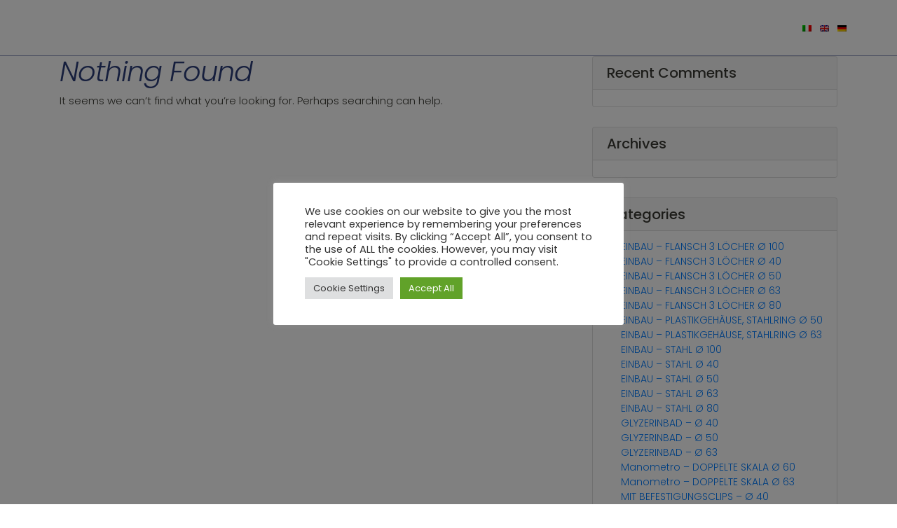

--- FILE ---
content_type: text/html; charset=UTF-8
request_url: https://de.ormanmanometri.com/category/manometer/glyzerinbad/glyzerinbad-o-63/
body_size: 16842
content:
<!DOCTYPE html>
<html lang="de-DE">
<head>
<meta charset="UTF-8">
<meta name="viewport" content="width=device-width, initial-scale=1">
<link rel="profile" href="http://gmpg.org/xfn/11">

<title></title>
<meta name="Description" content="">
<meta name="keywords" content="">
	
	

<script src="https://maps.googleapis.com/maps/api/js?key=AIzaSyDkEwZ143ucD_bc92xscuzRGpbYF0yttWo"></script>
	
	

<meta name='robots' content='max-image-preview:large' />
	<style>img:is([sizes="auto" i], [sizes^="auto," i]) { contain-intrinsic-size: 3000px 1500px }</style>
	<link rel="alternate" hreflang="it-it" href="https://www.ormanmanometri.com/category/manometri/bagno-di-glicerina/bagno-di-glicerina-o-63/" />
<link rel="alternate" hreflang="en-us" href="https://en.ormanmanometri.com/category/pressure-gauge/glycerine-bath/glycerine-bath-o-63/" />
<link rel="alternate" hreflang="de-de" href="https://de.ormanmanometri.com/category/manometer/glyzerinbad/glyzerinbad-o-63/" />
<link rel='dns-prefetch' href='//www.ormanmanometri.com' />
<link rel='dns-prefetch' href='//fonts.googleapis.com' />
<link rel='dns-prefetch' href='//use.fontawesome.com' />
<link rel="alternate" type="application/rss+xml" title="Orman manometri &raquo; Feed" href="https://de.ormanmanometri.com/feed/" />
<link rel="alternate" type="application/rss+xml" title="Orman manometri &raquo; Kommentar-Feed" href="https://de.ormanmanometri.com/comments/feed/" />
<link rel="alternate" type="application/rss+xml" title="Orman manometri &raquo; GLYZERINBAD - Ø 63 Kategorie-Feed" href="https://de.ormanmanometri.com/category/manometer/glyzerinbad/glyzerinbad-o-63/feed/" />
<link rel='stylesheet' id='wp-block-library-css' href='https://de.ormanmanometri.com/wp-includes/css/dist/block-library/style.min.css?ver=6.8.3' type='text/css' media='all' />
<style id='classic-theme-styles-inline-css' type='text/css'>
/*! This file is auto-generated */
.wp-block-button__link{color:#fff;background-color:#32373c;border-radius:9999px;box-shadow:none;text-decoration:none;padding:calc(.667em + 2px) calc(1.333em + 2px);font-size:1.125em}.wp-block-file__button{background:#32373c;color:#fff;text-decoration:none}
</style>
<style id='global-styles-inline-css' type='text/css'>
:root{--wp--preset--aspect-ratio--square: 1;--wp--preset--aspect-ratio--4-3: 4/3;--wp--preset--aspect-ratio--3-4: 3/4;--wp--preset--aspect-ratio--3-2: 3/2;--wp--preset--aspect-ratio--2-3: 2/3;--wp--preset--aspect-ratio--16-9: 16/9;--wp--preset--aspect-ratio--9-16: 9/16;--wp--preset--color--black: #000000;--wp--preset--color--cyan-bluish-gray: #abb8c3;--wp--preset--color--white: #ffffff;--wp--preset--color--pale-pink: #f78da7;--wp--preset--color--vivid-red: #cf2e2e;--wp--preset--color--luminous-vivid-orange: #ff6900;--wp--preset--color--luminous-vivid-amber: #fcb900;--wp--preset--color--light-green-cyan: #7bdcb5;--wp--preset--color--vivid-green-cyan: #00d084;--wp--preset--color--pale-cyan-blue: #8ed1fc;--wp--preset--color--vivid-cyan-blue: #0693e3;--wp--preset--color--vivid-purple: #9b51e0;--wp--preset--gradient--vivid-cyan-blue-to-vivid-purple: linear-gradient(135deg,rgba(6,147,227,1) 0%,rgb(155,81,224) 100%);--wp--preset--gradient--light-green-cyan-to-vivid-green-cyan: linear-gradient(135deg,rgb(122,220,180) 0%,rgb(0,208,130) 100%);--wp--preset--gradient--luminous-vivid-amber-to-luminous-vivid-orange: linear-gradient(135deg,rgba(252,185,0,1) 0%,rgba(255,105,0,1) 100%);--wp--preset--gradient--luminous-vivid-orange-to-vivid-red: linear-gradient(135deg,rgba(255,105,0,1) 0%,rgb(207,46,46) 100%);--wp--preset--gradient--very-light-gray-to-cyan-bluish-gray: linear-gradient(135deg,rgb(238,238,238) 0%,rgb(169,184,195) 100%);--wp--preset--gradient--cool-to-warm-spectrum: linear-gradient(135deg,rgb(74,234,220) 0%,rgb(151,120,209) 20%,rgb(207,42,186) 40%,rgb(238,44,130) 60%,rgb(251,105,98) 80%,rgb(254,248,76) 100%);--wp--preset--gradient--blush-light-purple: linear-gradient(135deg,rgb(255,206,236) 0%,rgb(152,150,240) 100%);--wp--preset--gradient--blush-bordeaux: linear-gradient(135deg,rgb(254,205,165) 0%,rgb(254,45,45) 50%,rgb(107,0,62) 100%);--wp--preset--gradient--luminous-dusk: linear-gradient(135deg,rgb(255,203,112) 0%,rgb(199,81,192) 50%,rgb(65,88,208) 100%);--wp--preset--gradient--pale-ocean: linear-gradient(135deg,rgb(255,245,203) 0%,rgb(182,227,212) 50%,rgb(51,167,181) 100%);--wp--preset--gradient--electric-grass: linear-gradient(135deg,rgb(202,248,128) 0%,rgb(113,206,126) 100%);--wp--preset--gradient--midnight: linear-gradient(135deg,rgb(2,3,129) 0%,rgb(40,116,252) 100%);--wp--preset--font-size--small: 13px;--wp--preset--font-size--medium: 20px;--wp--preset--font-size--large: 36px;--wp--preset--font-size--x-large: 42px;--wp--preset--spacing--20: 0.44rem;--wp--preset--spacing--30: 0.67rem;--wp--preset--spacing--40: 1rem;--wp--preset--spacing--50: 1.5rem;--wp--preset--spacing--60: 2.25rem;--wp--preset--spacing--70: 3.38rem;--wp--preset--spacing--80: 5.06rem;--wp--preset--shadow--natural: 6px 6px 9px rgba(0, 0, 0, 0.2);--wp--preset--shadow--deep: 12px 12px 50px rgba(0, 0, 0, 0.4);--wp--preset--shadow--sharp: 6px 6px 0px rgba(0, 0, 0, 0.2);--wp--preset--shadow--outlined: 6px 6px 0px -3px rgba(255, 255, 255, 1), 6px 6px rgba(0, 0, 0, 1);--wp--preset--shadow--crisp: 6px 6px 0px rgba(0, 0, 0, 1);}:where(.is-layout-flex){gap: 0.5em;}:where(.is-layout-grid){gap: 0.5em;}body .is-layout-flex{display: flex;}.is-layout-flex{flex-wrap: wrap;align-items: center;}.is-layout-flex > :is(*, div){margin: 0;}body .is-layout-grid{display: grid;}.is-layout-grid > :is(*, div){margin: 0;}:where(.wp-block-columns.is-layout-flex){gap: 2em;}:where(.wp-block-columns.is-layout-grid){gap: 2em;}:where(.wp-block-post-template.is-layout-flex){gap: 1.25em;}:where(.wp-block-post-template.is-layout-grid){gap: 1.25em;}.has-black-color{color: var(--wp--preset--color--black) !important;}.has-cyan-bluish-gray-color{color: var(--wp--preset--color--cyan-bluish-gray) !important;}.has-white-color{color: var(--wp--preset--color--white) !important;}.has-pale-pink-color{color: var(--wp--preset--color--pale-pink) !important;}.has-vivid-red-color{color: var(--wp--preset--color--vivid-red) !important;}.has-luminous-vivid-orange-color{color: var(--wp--preset--color--luminous-vivid-orange) !important;}.has-luminous-vivid-amber-color{color: var(--wp--preset--color--luminous-vivid-amber) !important;}.has-light-green-cyan-color{color: var(--wp--preset--color--light-green-cyan) !important;}.has-vivid-green-cyan-color{color: var(--wp--preset--color--vivid-green-cyan) !important;}.has-pale-cyan-blue-color{color: var(--wp--preset--color--pale-cyan-blue) !important;}.has-vivid-cyan-blue-color{color: var(--wp--preset--color--vivid-cyan-blue) !important;}.has-vivid-purple-color{color: var(--wp--preset--color--vivid-purple) !important;}.has-black-background-color{background-color: var(--wp--preset--color--black) !important;}.has-cyan-bluish-gray-background-color{background-color: var(--wp--preset--color--cyan-bluish-gray) !important;}.has-white-background-color{background-color: var(--wp--preset--color--white) !important;}.has-pale-pink-background-color{background-color: var(--wp--preset--color--pale-pink) !important;}.has-vivid-red-background-color{background-color: var(--wp--preset--color--vivid-red) !important;}.has-luminous-vivid-orange-background-color{background-color: var(--wp--preset--color--luminous-vivid-orange) !important;}.has-luminous-vivid-amber-background-color{background-color: var(--wp--preset--color--luminous-vivid-amber) !important;}.has-light-green-cyan-background-color{background-color: var(--wp--preset--color--light-green-cyan) !important;}.has-vivid-green-cyan-background-color{background-color: var(--wp--preset--color--vivid-green-cyan) !important;}.has-pale-cyan-blue-background-color{background-color: var(--wp--preset--color--pale-cyan-blue) !important;}.has-vivid-cyan-blue-background-color{background-color: var(--wp--preset--color--vivid-cyan-blue) !important;}.has-vivid-purple-background-color{background-color: var(--wp--preset--color--vivid-purple) !important;}.has-black-border-color{border-color: var(--wp--preset--color--black) !important;}.has-cyan-bluish-gray-border-color{border-color: var(--wp--preset--color--cyan-bluish-gray) !important;}.has-white-border-color{border-color: var(--wp--preset--color--white) !important;}.has-pale-pink-border-color{border-color: var(--wp--preset--color--pale-pink) !important;}.has-vivid-red-border-color{border-color: var(--wp--preset--color--vivid-red) !important;}.has-luminous-vivid-orange-border-color{border-color: var(--wp--preset--color--luminous-vivid-orange) !important;}.has-luminous-vivid-amber-border-color{border-color: var(--wp--preset--color--luminous-vivid-amber) !important;}.has-light-green-cyan-border-color{border-color: var(--wp--preset--color--light-green-cyan) !important;}.has-vivid-green-cyan-border-color{border-color: var(--wp--preset--color--vivid-green-cyan) !important;}.has-pale-cyan-blue-border-color{border-color: var(--wp--preset--color--pale-cyan-blue) !important;}.has-vivid-cyan-blue-border-color{border-color: var(--wp--preset--color--vivid-cyan-blue) !important;}.has-vivid-purple-border-color{border-color: var(--wp--preset--color--vivid-purple) !important;}.has-vivid-cyan-blue-to-vivid-purple-gradient-background{background: var(--wp--preset--gradient--vivid-cyan-blue-to-vivid-purple) !important;}.has-light-green-cyan-to-vivid-green-cyan-gradient-background{background: var(--wp--preset--gradient--light-green-cyan-to-vivid-green-cyan) !important;}.has-luminous-vivid-amber-to-luminous-vivid-orange-gradient-background{background: var(--wp--preset--gradient--luminous-vivid-amber-to-luminous-vivid-orange) !important;}.has-luminous-vivid-orange-to-vivid-red-gradient-background{background: var(--wp--preset--gradient--luminous-vivid-orange-to-vivid-red) !important;}.has-very-light-gray-to-cyan-bluish-gray-gradient-background{background: var(--wp--preset--gradient--very-light-gray-to-cyan-bluish-gray) !important;}.has-cool-to-warm-spectrum-gradient-background{background: var(--wp--preset--gradient--cool-to-warm-spectrum) !important;}.has-blush-light-purple-gradient-background{background: var(--wp--preset--gradient--blush-light-purple) !important;}.has-blush-bordeaux-gradient-background{background: var(--wp--preset--gradient--blush-bordeaux) !important;}.has-luminous-dusk-gradient-background{background: var(--wp--preset--gradient--luminous-dusk) !important;}.has-pale-ocean-gradient-background{background: var(--wp--preset--gradient--pale-ocean) !important;}.has-electric-grass-gradient-background{background: var(--wp--preset--gradient--electric-grass) !important;}.has-midnight-gradient-background{background: var(--wp--preset--gradient--midnight) !important;}.has-small-font-size{font-size: var(--wp--preset--font-size--small) !important;}.has-medium-font-size{font-size: var(--wp--preset--font-size--medium) !important;}.has-large-font-size{font-size: var(--wp--preset--font-size--large) !important;}.has-x-large-font-size{font-size: var(--wp--preset--font-size--x-large) !important;}
:where(.wp-block-post-template.is-layout-flex){gap: 1.25em;}:where(.wp-block-post-template.is-layout-grid){gap: 1.25em;}
:where(.wp-block-columns.is-layout-flex){gap: 2em;}:where(.wp-block-columns.is-layout-grid){gap: 2em;}
:root :where(.wp-block-pullquote){font-size: 1.5em;line-height: 1.6;}
</style>
<link rel='stylesheet' id='contact-form-7-css' href='https://de.ormanmanometri.com/wp-content/plugins/contact-form-7/includes/css/styles.css?ver=6.1.4' type='text/css' media='all' />
<link rel='stylesheet' id='cookie-law-info-css' href='https://de.ormanmanometri.com/wp-content/plugins/cookie-law-info/legacy/public/css/cookie-law-info-public.css?ver=3.3.1' type='text/css' media='all' />
<link rel='stylesheet' id='cookie-law-info-gdpr-css' href='https://de.ormanmanometri.com/wp-content/plugins/cookie-law-info/legacy/public/css/cookie-law-info-gdpr.css?ver=3.3.1' type='text/css' media='all' />
<link rel='stylesheet' id='responsive-lightbox-swipebox-css' href='https://de.ormanmanometri.com/wp-content/plugins/responsive-lightbox/assets/swipebox/swipebox.min.css?ver=1.5.2' type='text/css' media='all' />
<style id='responsive-menu-inline-css' type='text/css'>
/** This file is major component of this plugin so please don't try to edit here. */
#rmp_menu_trigger-3627 {
  width: 40px;
  height: 40px;
  position: absolute;
  top: 20px;
  border-radius: 5px;
  display: none;
  text-decoration: none;
  right: 5%;
  background: transparent;
  transition: transform 0.5s, background-color 0.5s;
}
#rmp_menu_trigger-3627 .rmp-trigger-box {
  width: 25px;
  color: #ffffff;
}
#rmp_menu_trigger-3627 .rmp-trigger-icon-active, #rmp_menu_trigger-3627 .rmp-trigger-text-open {
  display: none;
}
#rmp_menu_trigger-3627.is-active .rmp-trigger-icon-active, #rmp_menu_trigger-3627.is-active .rmp-trigger-text-open {
  display: inline;
}
#rmp_menu_trigger-3627.is-active .rmp-trigger-icon-inactive, #rmp_menu_trigger-3627.is-active .rmp-trigger-text {
  display: none;
}
#rmp_menu_trigger-3627 .rmp-trigger-label {
  color: #ffffff;
  pointer-events: none;
  line-height: 13px;
  font-family: inherit;
  font-size: 14px;
  display: inline;
  text-transform: inherit;
}
#rmp_menu_trigger-3627 .rmp-trigger-label.rmp-trigger-label-top {
  display: block;
  margin-bottom: 12px;
}
#rmp_menu_trigger-3627 .rmp-trigger-label.rmp-trigger-label-bottom {
  display: block;
  margin-top: 12px;
}
#rmp_menu_trigger-3627 .responsive-menu-pro-inner {
  display: block;
}
#rmp_menu_trigger-3627 .rmp-trigger-icon-inactive .rmp-font-icon {
  color: #ffffff;
}
#rmp_menu_trigger-3627 .responsive-menu-pro-inner, #rmp_menu_trigger-3627 .responsive-menu-pro-inner::before, #rmp_menu_trigger-3627 .responsive-menu-pro-inner::after {
  width: 25px;
  height: 3px;
  background-color: #ffffff;
  border-radius: 4px;
  position: absolute;
}
#rmp_menu_trigger-3627 .rmp-trigger-icon-active .rmp-font-icon {
  color: #ffffff;
}
#rmp_menu_trigger-3627.is-active .responsive-menu-pro-inner, #rmp_menu_trigger-3627.is-active .responsive-menu-pro-inner::before, #rmp_menu_trigger-3627.is-active .responsive-menu-pro-inner::after {
  background-color: #ffffff;
}
#rmp_menu_trigger-3627:hover .rmp-trigger-icon-inactive .rmp-font-icon {
  color: #ffffff;
}
#rmp_menu_trigger-3627:not(.is-active):hover .responsive-menu-pro-inner, #rmp_menu_trigger-3627:not(.is-active):hover .responsive-menu-pro-inner::before, #rmp_menu_trigger-3627:not(.is-active):hover .responsive-menu-pro-inner::after {
  background-color: #ffffff;
}
#rmp_menu_trigger-3627 .responsive-menu-pro-inner::before {
  top: 10px;
}
#rmp_menu_trigger-3627 .responsive-menu-pro-inner::after {
  bottom: 10px;
}
#rmp_menu_trigger-3627.is-active .responsive-menu-pro-inner::after {
  bottom: 0;
}
/* Hamburger menu styling */
@media screen and (max-width: 992px) {
  /** Menu Title Style */
  /** Menu Additional Content Style */
  #mega-menu-wrap-primary {
    display: none !important;
  }
  #rmp_menu_trigger-3627 {
    display: block;
  }
  #rmp-container-3627 {
    position: fixed;
    top: 0;
    margin: 0;
    transition: transform 0.5s;
    overflow: auto;
    display: block;
    width: 65%;
    background-color: #243f78;
    background-image: url("");
    height: 100%;
    left: 0;
    padding-top: 0px;
    padding-left: 0px;
    padding-bottom: 0px;
    padding-right: 0px;
  }
  #rmp-menu-wrap-3627 {
    padding-top: 0px;
    padding-left: 0px;
    padding-bottom: 0px;
    padding-right: 0px;
    background-color: #243f78;
  }
  #rmp-menu-wrap-3627 .rmp-menu, #rmp-menu-wrap-3627 .rmp-submenu {
    width: 100%;
    box-sizing: border-box;
    margin: 0;
    padding: 0;
  }
  #rmp-menu-wrap-3627 .rmp-submenu-depth-1 .rmp-menu-item-link {
    padding-left: 10%;
  }
  #rmp-menu-wrap-3627 .rmp-submenu-depth-2 .rmp-menu-item-link {
    padding-left: 15%;
  }
  #rmp-menu-wrap-3627 .rmp-submenu-depth-3 .rmp-menu-item-link {
    padding-left: 20%;
  }
  #rmp-menu-wrap-3627 .rmp-submenu-depth-4 .rmp-menu-item-link {
    padding-left: 25%;
  }
  #rmp-menu-wrap-3627 .rmp-submenu.rmp-submenu-open {
    display: block;
  }
  #rmp-menu-wrap-3627 .rmp-menu-item {
    width: 100%;
    list-style: none;
    margin: 0;
  }
  #rmp-menu-wrap-3627 .rmp-menu-item-link {
    height: 50px;
    line-height: 40px;
    font-size: 14px;
    border-bottom: 1px solid #243f78;
    font-family: inherit;
    color: #ffffff;
    text-align: left;
    background-color: #243f78;
    font-weight: normal;
    letter-spacing: 0px;
    display: block;
    box-sizing: border-box;
    width: 100%;
    text-decoration: none;
    position: relative;
    overflow: hidden;
    transition: background-color 0.5s, border-color 0.5s, 0.5s;
    padding: 0 5%;
    padding-right: 50px;
  }
  #rmp-menu-wrap-3627 .rmp-menu-item-link:after, #rmp-menu-wrap-3627 .rmp-menu-item-link:before {
    display: none;
  }
  #rmp-menu-wrap-3627 .rmp-menu-item-link:hover, #rmp-menu-wrap-3627 .rmp-menu-item-link:focus {
    color: #ffffff;
    border-color: #243f78;
    background-color: #243f78;
  }
  #rmp-menu-wrap-3627 .rmp-menu-item-link:focus {
    outline: none;
    border-color: unset;
    box-shadow: unset;
  }
  #rmp-menu-wrap-3627 .rmp-menu-item-link .rmp-font-icon {
    height: 50px;
    line-height: 40px;
    margin-right: 10px;
    font-size: 14px;
  }
  #rmp-menu-wrap-3627 .rmp-menu-current-item .rmp-menu-item-link {
    color: #ffffff;
    border-color: #243f78;
    background-color: #243f78;
  }
  #rmp-menu-wrap-3627 .rmp-menu-current-item .rmp-menu-item-link:hover, #rmp-menu-wrap-3627 .rmp-menu-current-item .rmp-menu-item-link:focus {
    color: #ffffff;
    border-color: #243f78;
    background-color: #243f78;
  }
  #rmp-menu-wrap-3627 .rmp-menu-subarrow {
    position: absolute;
    top: 0;
    bottom: 0;
    text-align: center;
    overflow: hidden;
    background-size: cover;
    overflow: hidden;
    right: 0;
    border-left-style: solid;
    border-left-color: #243f78;
    border-left-width: 1px;
    height: 40px;
    width: 40px;
    color: #ffffff;
    background-color: #243f78;
  }
  #rmp-menu-wrap-3627 .rmp-menu-subarrow svg {
    fill: #ffffff;
  }
  #rmp-menu-wrap-3627 .rmp-menu-subarrow:hover {
    color: #ffffff;
    border-color: #243f78;
    background-color: #243f78;
  }
  #rmp-menu-wrap-3627 .rmp-menu-subarrow:hover svg {
    fill: #ffffff;
  }
  #rmp-menu-wrap-3627 .rmp-menu-subarrow .rmp-font-icon {
    margin-right: unset;
  }
  #rmp-menu-wrap-3627 .rmp-menu-subarrow * {
    vertical-align: middle;
    line-height: 40px;
  }
  #rmp-menu-wrap-3627 .rmp-menu-subarrow-active {
    display: block;
    background-size: cover;
    color: #ffffff;
    border-color: #243f78;
    background-color: #243f78;
  }
  #rmp-menu-wrap-3627 .rmp-menu-subarrow-active svg {
    fill: #ffffff;
  }
  #rmp-menu-wrap-3627 .rmp-menu-subarrow-active:hover {
    color: #ffffff;
    border-color: #243f78;
    background-color: #243f78;
  }
  #rmp-menu-wrap-3627 .rmp-menu-subarrow-active:hover svg {
    fill: #ffffff;
  }
  #rmp-menu-wrap-3627 .rmp-submenu {
    display: none;
  }
  #rmp-menu-wrap-3627 .rmp-submenu .rmp-menu-item-link {
    height: 40px;
    line-height: 40px;
    letter-spacing: 0px;
    font-size: 13px;
    border-bottom: 1px solid #243f78;
    font-family: inherit;
    font-weight: normal;
    color: #ffffff;
    text-align: left;
    background-color: #243f78;
  }
  #rmp-menu-wrap-3627 .rmp-submenu .rmp-menu-item-link:hover, #rmp-menu-wrap-3627 .rmp-submenu .rmp-menu-item-link:focus {
    color: #ffffff;
    border-color: #243f78;
    background-color: #50628a;
  }
  #rmp-menu-wrap-3627 .rmp-submenu .rmp-menu-current-item .rmp-menu-item-link {
    color: #ffffff;
    border-color: #243f78;
    background-color: #50628a;
  }
  #rmp-menu-wrap-3627 .rmp-submenu .rmp-menu-current-item .rmp-menu-item-link:hover, #rmp-menu-wrap-3627 .rmp-submenu .rmp-menu-current-item .rmp-menu-item-link:focus {
    color: #ffffff;
    border-color: #546996;
    background-color: #50628a;
  }
  #rmp-menu-wrap-3627 .rmp-submenu .rmp-menu-subarrow {
    right: 0;
    border-right: unset;
    border-left-style: solid;
    border-left-color: #243f78;
    border-left-width: 1px;
    height: 40px;
    line-height: 40px;
    width: 40px;
    color: #ffffff;
    background-color: #566c9c;
  }
  #rmp-menu-wrap-3627 .rmp-submenu .rmp-menu-subarrow:hover {
    color: #ffffff;
    border-color: #243f78;
    background-color: #566c9c;
  }
  #rmp-menu-wrap-3627 .rmp-submenu .rmp-menu-subarrow-active {
    color: #ffffff;
    border-color: #243f78;
    background-color: #566c9c;
  }
  #rmp-menu-wrap-3627 .rmp-submenu .rmp-menu-subarrow-active:hover {
    color: #ffffff;
    border-color: #243f78;
    background-color: #566c9c;
  }
  #rmp-menu-wrap-3627 .rmp-menu-item-description {
    margin: 0;
    padding: 5px 5%;
    opacity: 0.8;
    color: #ffffff;
  }
  #rmp-search-box-3627 {
    display: block;
    padding-top: 0px;
    padding-left: 5%;
    padding-bottom: 0px;
    padding-right: 5%;
  }
  #rmp-search-box-3627 .rmp-search-form {
    margin: 0;
  }
  #rmp-search-box-3627 .rmp-search-box {
    background: #ffffff;
    border: 1px solid #dadada;
    color: #333333;
    width: 100%;
    padding: 0 5%;
    border-radius: 30px;
    height: 45px;
    -webkit-appearance: none;
  }
  #rmp-search-box-3627 .rmp-search-box::placeholder {
    color: #c7c7cd;
  }
  #rmp-search-box-3627 .rmp-search-box:focus {
    background-color: #ffffff;
    outline: 2px solid #dadada;
    color: #333333;
  }
  #rmp-menu-title-3627 {
    background-color: #243f78;
    color: #ffffff;
    text-align: left;
    font-size: 13px;
    padding-top: 10%;
    padding-left: 5%;
    padding-bottom: 0%;
    padding-right: 5%;
    font-weight: 400;
    transition: background-color 0.5s, border-color 0.5s, color 0.5s;
  }
  #rmp-menu-title-3627:hover {
    background-color: #243f78;
    color: #ffffff;
  }
  #rmp-menu-title-3627 > .rmp-menu-title-link {
    color: #ffffff;
    width: 100%;
    background-color: unset;
    text-decoration: none;
  }
  #rmp-menu-title-3627 > .rmp-menu-title-link:hover {
    color: #ffffff;
  }
  #rmp-menu-title-3627 .rmp-font-icon {
    font-size: 13px;
  }
  #rmp-menu-additional-content-3627 {
    padding-top: 0px;
    padding-left: 5%;
    padding-bottom: 0px;
    padding-right: 5%;
    color: #ffffff;
    text-align: center;
    font-size: 16px;
  }
}
/**
This file contents common styling of menus.
*/
.rmp-container {
  display: none;
  visibility: visible;
  padding: 0px 0px 0px 0px;
  z-index: 99998;
  transition: all 0.3s;
  /** Scrolling bar in menu setting box **/
}
.rmp-container.rmp-fade-top, .rmp-container.rmp-fade-left, .rmp-container.rmp-fade-right, .rmp-container.rmp-fade-bottom {
  display: none;
}
.rmp-container.rmp-slide-left, .rmp-container.rmp-push-left {
  transform: translateX(-100%);
  -ms-transform: translateX(-100%);
  -webkit-transform: translateX(-100%);
  -moz-transform: translateX(-100%);
}
.rmp-container.rmp-slide-left.rmp-menu-open, .rmp-container.rmp-push-left.rmp-menu-open {
  transform: translateX(0);
  -ms-transform: translateX(0);
  -webkit-transform: translateX(0);
  -moz-transform: translateX(0);
}
.rmp-container.rmp-slide-right, .rmp-container.rmp-push-right {
  transform: translateX(100%);
  -ms-transform: translateX(100%);
  -webkit-transform: translateX(100%);
  -moz-transform: translateX(100%);
}
.rmp-container.rmp-slide-right.rmp-menu-open, .rmp-container.rmp-push-right.rmp-menu-open {
  transform: translateX(0);
  -ms-transform: translateX(0);
  -webkit-transform: translateX(0);
  -moz-transform: translateX(0);
}
.rmp-container.rmp-slide-top, .rmp-container.rmp-push-top {
  transform: translateY(-100%);
  -ms-transform: translateY(-100%);
  -webkit-transform: translateY(-100%);
  -moz-transform: translateY(-100%);
}
.rmp-container.rmp-slide-top.rmp-menu-open, .rmp-container.rmp-push-top.rmp-menu-open {
  transform: translateY(0);
  -ms-transform: translateY(0);
  -webkit-transform: translateY(0);
  -moz-transform: translateY(0);
}
.rmp-container.rmp-slide-bottom, .rmp-container.rmp-push-bottom {
  transform: translateY(100%);
  -ms-transform: translateY(100%);
  -webkit-transform: translateY(100%);
  -moz-transform: translateY(100%);
}
.rmp-container.rmp-slide-bottom.rmp-menu-open, .rmp-container.rmp-push-bottom.rmp-menu-open {
  transform: translateX(0);
  -ms-transform: translateX(0);
  -webkit-transform: translateX(0);
  -moz-transform: translateX(0);
}
.rmp-container::-webkit-scrollbar {
  width: 0px;
}
.rmp-container ::-webkit-scrollbar-track {
  box-shadow: inset 0 0 5px transparent;
}
.rmp-container ::-webkit-scrollbar-thumb {
  background: transparent;
}
.rmp-container ::-webkit-scrollbar-thumb:hover {
  background: transparent;
}
.rmp-container .rmp-menu-wrap .rmp-menu {
  transition: none;
  border-radius: 0;
  box-shadow: none;
  background: none;
  border: 0;
  bottom: auto;
  box-sizing: border-box;
  clip: auto;
  color: #666;
  display: block;
  float: none;
  font-family: inherit;
  font-size: 14px;
  height: auto;
  left: auto;
  line-height: 1.7;
  list-style-type: none;
  margin: 0;
  min-height: auto;
  max-height: none;
  opacity: 1;
  outline: none;
  overflow: visible;
  padding: 0;
  position: relative;
  pointer-events: auto;
  right: auto;
  text-align: left;
  text-decoration: none;
  text-indent: 0;
  text-transform: none;
  transform: none;
  top: auto;
  visibility: inherit;
  width: auto;
  word-wrap: break-word;
  white-space: normal;
}
.rmp-container .rmp-menu-additional-content {
  display: block;
  word-break: break-word;
}
.rmp-container .rmp-menu-title {
  display: flex;
  flex-direction: column;
}
.rmp-container .rmp-menu-title .rmp-menu-title-image {
  max-width: 100%;
  margin-bottom: 15px;
  display: block;
  margin: auto;
  margin-bottom: 15px;
}
button.rmp_menu_trigger {
  z-index: 999999;
  overflow: hidden;
  outline: none;
  border: 0;
  display: none;
  margin: 0;
  transition: transform 0.5s, background-color 0.5s;
  padding: 0;
}
button.rmp_menu_trigger .responsive-menu-pro-inner::before, button.rmp_menu_trigger .responsive-menu-pro-inner::after {
  content: "";
  display: block;
}
button.rmp_menu_trigger .responsive-menu-pro-inner::before {
  top: 10px;
}
button.rmp_menu_trigger .responsive-menu-pro-inner::after {
  bottom: 10px;
}
button.rmp_menu_trigger .rmp-trigger-box {
  width: 40px;
  display: inline-block;
  position: relative;
  pointer-events: none;
  vertical-align: super;
}
/*  Menu Trigger Boring Animation */
.rmp-menu-trigger-boring .responsive-menu-pro-inner {
  transition-property: none;
}
.rmp-menu-trigger-boring .responsive-menu-pro-inner::after, .rmp-menu-trigger-boring .responsive-menu-pro-inner::before {
  transition-property: none;
}
.rmp-menu-trigger-boring.is-active .responsive-menu-pro-inner {
  transform: rotate(45deg);
}
.rmp-menu-trigger-boring.is-active .responsive-menu-pro-inner:before {
  top: 0;
  opacity: 0;
}
.rmp-menu-trigger-boring.is-active .responsive-menu-pro-inner:after {
  bottom: 0;
  transform: rotate(-90deg);
}

</style>
<link rel='stylesheet' id='dashicons-css' href='https://de.ormanmanometri.com/wp-includes/css/dashicons.min.css?ver=6.8.3' type='text/css' media='all' />
<link rel='stylesheet' id='wpml-menu-item-0-css' href='//de.ormanmanometri.com/wp-content/plugins/sitepress-multilingual-cms/templates/language-switchers/menu-item/style.css?ver=1' type='text/css' media='all' />
<link rel='stylesheet' id='megamenu-css' href='https://de.ormanmanometri.com/wp-content/uploads/maxmegamenu/style_de.css?ver=0b832a' type='text/css' media='all' />
<link rel='stylesheet' id='strappress-style-css' href='https://de.ormanmanometri.com/wp-content/themes/orman/style.min.css?ver=1.0.0' type='text/css' media='all' />
<link rel='stylesheet' id='custom-style-css' href='https://de.ormanmanometri.com/wp-content/themes/orman/custom.css?ver=1.0.0' type='text/css' media='all' />
<link rel='stylesheet' id='animate-style-css' href='https://de.ormanmanometri.com/wp-content/themes/orman/aos.css?ver=1.0.0' type='text/css' media='all' />
<link rel='stylesheet' id='wpb-google-fonts-css' href='https://fonts.googleapis.com/css?family=Poppins%3A300%2C300i%2C400%2C500%2C500i%2C700%22%22&#038;ver=6.8.3' type='text/css' media='all' />
<link rel='stylesheet' id='bfa-font-awesome-css' href='https://use.fontawesome.com/releases/v5.15.4/css/all.css?ver=2.0.3' type='text/css' media='all' />
<link rel='stylesheet' id='bfa-font-awesome-v4-shim-css' href='https://use.fontawesome.com/releases/v5.15.4/css/v4-shims.css?ver=2.0.3' type='text/css' media='all' />
<style id='bfa-font-awesome-v4-shim-inline-css' type='text/css'>

			@font-face {
				font-family: 'FontAwesome';
				src: url('https://use.fontawesome.com/releases/v5.15.4/webfonts/fa-brands-400.eot'),
				url('https://use.fontawesome.com/releases/v5.15.4/webfonts/fa-brands-400.eot?#iefix') format('embedded-opentype'),
				url('https://use.fontawesome.com/releases/v5.15.4/webfonts/fa-brands-400.woff2') format('woff2'),
				url('https://use.fontawesome.com/releases/v5.15.4/webfonts/fa-brands-400.woff') format('woff'),
				url('https://use.fontawesome.com/releases/v5.15.4/webfonts/fa-brands-400.ttf') format('truetype'),
				url('https://use.fontawesome.com/releases/v5.15.4/webfonts/fa-brands-400.svg#fontawesome') format('svg');
			}

			@font-face {
				font-family: 'FontAwesome';
				src: url('https://use.fontawesome.com/releases/v5.15.4/webfonts/fa-solid-900.eot'),
				url('https://use.fontawesome.com/releases/v5.15.4/webfonts/fa-solid-900.eot?#iefix') format('embedded-opentype'),
				url('https://use.fontawesome.com/releases/v5.15.4/webfonts/fa-solid-900.woff2') format('woff2'),
				url('https://use.fontawesome.com/releases/v5.15.4/webfonts/fa-solid-900.woff') format('woff'),
				url('https://use.fontawesome.com/releases/v5.15.4/webfonts/fa-solid-900.ttf') format('truetype'),
				url('https://use.fontawesome.com/releases/v5.15.4/webfonts/fa-solid-900.svg#fontawesome') format('svg');
			}

			@font-face {
				font-family: 'FontAwesome';
				src: url('https://use.fontawesome.com/releases/v5.15.4/webfonts/fa-regular-400.eot'),
				url('https://use.fontawesome.com/releases/v5.15.4/webfonts/fa-regular-400.eot?#iefix') format('embedded-opentype'),
				url('https://use.fontawesome.com/releases/v5.15.4/webfonts/fa-regular-400.woff2') format('woff2'),
				url('https://use.fontawesome.com/releases/v5.15.4/webfonts/fa-regular-400.woff') format('woff'),
				url('https://use.fontawesome.com/releases/v5.15.4/webfonts/fa-regular-400.ttf') format('truetype'),
				url('https://use.fontawesome.com/releases/v5.15.4/webfonts/fa-regular-400.svg#fontawesome') format('svg');
				unicode-range: U+F004-F005,U+F007,U+F017,U+F022,U+F024,U+F02E,U+F03E,U+F044,U+F057-F059,U+F06E,U+F070,U+F075,U+F07B-F07C,U+F080,U+F086,U+F089,U+F094,U+F09D,U+F0A0,U+F0A4-F0A7,U+F0C5,U+F0C7-F0C8,U+F0E0,U+F0EB,U+F0F3,U+F0F8,U+F0FE,U+F111,U+F118-F11A,U+F11C,U+F133,U+F144,U+F146,U+F14A,U+F14D-F14E,U+F150-F152,U+F15B-F15C,U+F164-F165,U+F185-F186,U+F191-F192,U+F1AD,U+F1C1-F1C9,U+F1CD,U+F1D8,U+F1E3,U+F1EA,U+F1F6,U+F1F9,U+F20A,U+F247-F249,U+F24D,U+F254-F25B,U+F25D,U+F267,U+F271-F274,U+F279,U+F28B,U+F28D,U+F2B5-F2B6,U+F2B9,U+F2BB,U+F2BD,U+F2C1-F2C2,U+F2D0,U+F2D2,U+F2DC,U+F2ED,U+F328,U+F358-F35B,U+F3A5,U+F3D1,U+F410,U+F4AD;
			}
		
</style>
<link rel='stylesheet' id='bellows-css' href='https://de.ormanmanometri.com/wp-content/plugins/bellows-pro/pro/assets/css/bellows.min.css?ver=1.2.1' type='text/css' media='all' />
<link rel='stylesheet' id='bellows-font-awesome-css' href='https://de.ormanmanometri.com/wp-content/plugins/bellows-pro/assets/css/fontawesome/css/font-awesome.min.css?ver=1.2.1' type='text/css' media='all' />
<link rel='stylesheet' id='bellows-vanilla-css' href='https://de.ormanmanometri.com/wp-content/plugins/bellows-pro/assets/css/skins/vanilla.css?ver=1.2.1' type='text/css' media='all' />
<script type="text/javascript" src="https://de.ormanmanometri.com/wp-includes/js/jquery/jquery.min.js?ver=3.7.1" id="jquery-core-js"></script>
<script type="text/javascript" src="https://de.ormanmanometri.com/wp-includes/js/jquery/jquery-migrate.min.js?ver=3.4.1" id="jquery-migrate-js"></script>
<script type="text/javascript" src="https://de.ormanmanometri.com/wp-content/plugins/sitepress-multilingual-cms/res/js/jquery.cookie.js?ver=4.4.9" id="jquery.cookie-js"></script>
<script type="text/javascript" id="wpml-cookie-js-extra">
/* <![CDATA[ */
var wpml_cookies = {"wp-wpml_current_language":{"value":"de","expires":1,"path":"\/"}};
var wpml_cookies = {"wp-wpml_current_language":{"value":"de","expires":1,"path":"\/"}};
/* ]]> */
</script>
<script type="text/javascript" src="https://de.ormanmanometri.com/wp-content/plugins/sitepress-multilingual-cms/res/js/cookies/language-cookie.js?ver=4.4.9" id="wpml-cookie-js"></script>
<script type="text/javascript" id="cookie-law-info-js-extra">
/* <![CDATA[ */
var Cli_Data = {"nn_cookie_ids":[],"cookielist":[],"non_necessary_cookies":[],"ccpaEnabled":"","ccpaRegionBased":"","ccpaBarEnabled":"","strictlyEnabled":["necessary","obligatoire"],"ccpaType":"gdpr","js_blocking":"1","custom_integration":"","triggerDomRefresh":"","secure_cookies":""};
var cli_cookiebar_settings = {"animate_speed_hide":"500","animate_speed_show":"500","background":"#FFF","border":"#b1a6a6c2","border_on":"","button_1_button_colour":"#61a229","button_1_button_hover":"#4e8221","button_1_link_colour":"#fff","button_1_as_button":"1","button_1_new_win":"","button_2_button_colour":"#333","button_2_button_hover":"#292929","button_2_link_colour":"#444","button_2_as_button":"","button_2_hidebar":"","button_3_button_colour":"#dedfe0","button_3_button_hover":"#b2b2b3","button_3_link_colour":"#333333","button_3_as_button":"1","button_3_new_win":"","button_4_button_colour":"#dedfe0","button_4_button_hover":"#b2b2b3","button_4_link_colour":"#333333","button_4_as_button":"1","button_7_button_colour":"#61a229","button_7_button_hover":"#4e8221","button_7_link_colour":"#fff","button_7_as_button":"1","button_7_new_win":"","font_family":"inherit","header_fix":"","notify_animate_hide":"1","notify_animate_show":"","notify_div_id":"#cookie-law-info-bar","notify_position_horizontal":"right","notify_position_vertical":"bottom","scroll_close":"","scroll_close_reload":"","accept_close_reload":"","reject_close_reload":"","showagain_tab":"","showagain_background":"#fff","showagain_border":"#000","showagain_div_id":"#cookie-law-info-again","showagain_x_position":"100px","text":"#333333","show_once_yn":"","show_once":"10000","logging_on":"","as_popup":"","popup_overlay":"1","bar_heading_text":"","cookie_bar_as":"popup","popup_showagain_position":"bottom-right","widget_position":"left"};
var log_object = {"ajax_url":"https:\/\/de.ormanmanometri.com\/wp-admin\/admin-ajax.php"};
/* ]]> */
</script>
<script type="text/javascript" src="https://de.ormanmanometri.com/wp-content/plugins/cookie-law-info/legacy/public/js/cookie-law-info-public.js?ver=3.3.1" id="cookie-law-info-js"></script>
<script type="text/javascript" src="https://de.ormanmanometri.com/wp-content/plugins/responsive-lightbox/assets/dompurify/purify.min.js?ver=3.3.1" id="dompurify-js"></script>
<script type="text/javascript" id="responsive-lightbox-sanitizer-js-before">
/* <![CDATA[ */
window.RLG = window.RLG || {}; window.RLG.sanitizeAllowedHosts = ["youtube.com","www.youtube.com","youtu.be","vimeo.com","player.vimeo.com"];
/* ]]> */
</script>
<script type="text/javascript" src="https://de.ormanmanometri.com/wp-content/plugins/responsive-lightbox/js/sanitizer.js?ver=2.6.1" id="responsive-lightbox-sanitizer-js"></script>
<script type="text/javascript" src="https://de.ormanmanometri.com/wp-content/plugins/responsive-lightbox/assets/swipebox/jquery.swipebox.min.js?ver=1.5.2" id="responsive-lightbox-swipebox-js"></script>
<script type="text/javascript" src="https://de.ormanmanometri.com/wp-includes/js/underscore.min.js?ver=1.13.7" id="underscore-js"></script>
<script type="text/javascript" src="https://de.ormanmanometri.com/wp-content/plugins/responsive-lightbox/assets/infinitescroll/infinite-scroll.pkgd.min.js?ver=4.0.1" id="responsive-lightbox-infinite-scroll-js"></script>
<script type="text/javascript" id="responsive-lightbox-js-before">
/* <![CDATA[ */
var rlArgs = {"script":"swipebox","selector":"lightbox","customEvents":"","activeGalleries":true,"animation":true,"hideCloseButtonOnMobile":false,"removeBarsOnMobile":false,"hideBars":true,"hideBarsDelay":5000,"videoMaxWidth":1080,"useSVG":true,"loopAtEnd":false,"woocommerce_gallery":false,"ajaxurl":"https:\/\/de.ormanmanometri.com\/wp-admin\/admin-ajax.php","nonce":"c17156fbe6","preview":false,"postId":0,"scriptExtension":false};
/* ]]> */
</script>
<script type="text/javascript" src="https://de.ormanmanometri.com/wp-content/plugins/responsive-lightbox/js/front.js?ver=2.6.1" id="responsive-lightbox-js"></script>
<script type="text/javascript" id="rmp_menu_scripts-js-extra">
/* <![CDATA[ */
var rmp_menu = {"ajaxURL":"https:\/\/de.ormanmanometri.com\/wp-admin\/admin-ajax.php","wp_nonce":"5fa8e3233c","menu":[{"menu_theme":null,"theme_type":"default","theme_location_menu":"","submenu_submenu_arrow_width":"40","submenu_submenu_arrow_width_unit":"px","submenu_submenu_arrow_height":"40","submenu_submenu_arrow_height_unit":"px","submenu_arrow_position":"right","submenu_sub_arrow_background_colour":"#566c9c","submenu_sub_arrow_background_hover_colour":"#566c9c","submenu_sub_arrow_background_colour_active":"#566c9c","submenu_sub_arrow_background_hover_colour_active":"#566c9c","submenu_sub_arrow_border_width":"1","submenu_sub_arrow_border_width_unit":"px","submenu_sub_arrow_border_colour":"#243f78","submenu_sub_arrow_border_hover_colour":"#243f78","submenu_sub_arrow_border_colour_active":"#243f78","submenu_sub_arrow_border_hover_colour_active":"#243f78","submenu_sub_arrow_shape_colour":"#ffffff","submenu_sub_arrow_shape_hover_colour":"#ffffff","submenu_sub_arrow_shape_colour_active":"#ffffff","submenu_sub_arrow_shape_hover_colour_active":"#ffffff","use_header_bar":"off","header_bar_items_order":"{\"logo\":\"on\",\"title\":\"on\",\"search\":\"on\",\"html content\":\"on\"}","header_bar_title":"","header_bar_html_content":"","header_bar_logo":"","header_bar_logo_link":"","header_bar_logo_width":"","header_bar_logo_width_unit":"%","header_bar_logo_height":"","header_bar_logo_height_unit":"px","header_bar_height":"80","header_bar_height_unit":"px","header_bar_padding":{"top":"0px","right":"5%","bottom":"0px","left":"5%"},"header_bar_font":"","header_bar_font_size":"14","header_bar_font_size_unit":"px","header_bar_text_color":"#ffffff","header_bar_background_color":"#ffffff","header_bar_breakpoint":"800","header_bar_position_type":"fixed","header_bar_adjust_page":null,"header_bar_scroll_enable":"off","header_bar_scroll_background_color":"#36bdf6","mobile_breakpoint":"600","tablet_breakpoint":"992","transition_speed":"0.5","sub_menu_speed":"0.2","show_menu_on_page_load":"","menu_disable_scrolling":"off","menu_overlay":"off","menu_overlay_colour":"rgba(0, 0, 0, 0.7)","desktop_menu_width":"","desktop_menu_width_unit":"%","desktop_menu_positioning":"fixed","desktop_menu_side":"","desktop_menu_to_hide":"","use_current_theme_location":"off","mega_menu":{"225":"off","227":"off","229":"off","228":"off","226":"off"},"desktop_submenu_open_animation":"","desktop_submenu_open_animation_speed":"0ms","desktop_submenu_open_on_click":"","desktop_menu_hide_and_show":"","menu_name":"Default Menu","menu_to_use":"main-menu","different_menu_for_mobile":"off","menu_to_use_in_mobile":"main-menu","use_mobile_menu":"on","use_tablet_menu":"on","use_desktop_menu":"","menu_display_on":"all-pages","menu_to_hide":"#mega-menu-wrap-primary","submenu_descriptions_on":"","custom_walker":"","menu_background_colour":"#243f78","menu_depth":"5","smooth_scroll_on":"off","smooth_scroll_speed":"500","menu_font_icons":[],"menu_links_height":"50","menu_links_height_unit":"px","menu_links_line_height":"40","menu_links_line_height_unit":"px","menu_depth_0":"5","menu_depth_0_unit":"%","menu_font_size":"14","menu_font_size_unit":"px","menu_font":"","menu_font_weight":"normal","menu_text_alignment":"left","menu_text_letter_spacing":"","menu_word_wrap":"off","menu_link_colour":"#ffffff","menu_link_hover_colour":"#ffffff","menu_current_link_colour":"#ffffff","menu_current_link_hover_colour":"#ffffff","menu_item_background_colour":"#243f78","menu_item_background_hover_colour":"#243f78","menu_current_item_background_colour":"#243f78","menu_current_item_background_hover_colour":"#243f78","menu_border_width":"1","menu_border_width_unit":"px","menu_item_border_colour":"#243f78","menu_item_border_colour_hover":"#243f78","menu_current_item_border_colour":"#243f78","menu_current_item_border_hover_colour":"#243f78","submenu_links_height":"40","submenu_links_height_unit":"px","submenu_links_line_height":"40","submenu_links_line_height_unit":"px","menu_depth_side":"left","menu_depth_1":"10","menu_depth_1_unit":"%","menu_depth_2":"15","menu_depth_2_unit":"%","menu_depth_3":"20","menu_depth_3_unit":"%","menu_depth_4":"25","menu_depth_4_unit":"%","submenu_item_background_colour":"#243f78","submenu_item_background_hover_colour":"#50628a","submenu_current_item_background_colour":"#50628a","submenu_current_item_background_hover_colour":"#50628a","submenu_border_width":"1","submenu_border_width_unit":"px","submenu_item_border_colour":"#243f78","submenu_item_border_colour_hover":"#243f78","submenu_current_item_border_colour":"#243f78","submenu_current_item_border_hover_colour":"#546996","submenu_font_size":"13","submenu_font_size_unit":"px","submenu_font":"","submenu_font_weight":"normal","submenu_text_letter_spacing":"","submenu_text_alignment":"left","submenu_link_colour":"#ffffff","submenu_link_hover_colour":"#ffffff","submenu_current_link_colour":"#ffffff","submenu_current_link_hover_colour":"#ffffff","inactive_arrow_shape":"\u25bc","active_arrow_shape":"\u25b2","inactive_arrow_font_icon":"","active_arrow_font_icon":"","inactive_arrow_image":"","active_arrow_image":"","submenu_arrow_width":"40","submenu_arrow_width_unit":"px","submenu_arrow_height":"40","submenu_arrow_height_unit":"px","arrow_position":"right","menu_sub_arrow_shape_colour":"#ffffff","menu_sub_arrow_shape_hover_colour":"#ffffff","menu_sub_arrow_shape_colour_active":"#ffffff","menu_sub_arrow_shape_hover_colour_active":"#ffffff","menu_sub_arrow_border_width":"1","menu_sub_arrow_border_width_unit":"px","menu_sub_arrow_border_colour":"#243f78","menu_sub_arrow_border_hover_colour":"#243f78","menu_sub_arrow_border_colour_active":"#243f78","menu_sub_arrow_border_hover_colour_active":"#243f78","menu_sub_arrow_background_colour":"#243f78","menu_sub_arrow_background_hover_colour":"#243f78","menu_sub_arrow_background_colour_active":"#243f78","menu_sub_arrow_background_hover_colour_active":"#243f78","fade_submenus":"off","fade_submenus_side":"left","fade_submenus_delay":"100","fade_submenus_speed":"500","use_slide_effect":"off","slide_effect_back_to_text":"Back","accordion_animation":"off","auto_expand_all_submenus":"off","auto_expand_current_submenus":"off","menu_item_click_to_trigger_submenu":"off","button_width":"40","button_width_unit":"px","button_height":"40","button_height_unit":"px","button_background_colour":"#566c9c","button_background_colour_hover":"#566c9c","button_background_colour_active":"#50628a","toggle_button_border_radius":"5","button_transparent_background":"on","button_left_or_right":"right","button_position_type":"absolute","button_distance_from_side":"5","button_distance_from_side_unit":"%","button_top":"20","button_top_unit":"px","button_push_with_animation":"off","button_click_animation":"boring","button_line_margin":"5","button_line_margin_unit":"px","button_line_width":"25","button_line_width_unit":"px","button_line_height":"3","button_line_height_unit":"px","button_line_colour":"#ffffff","button_line_colour_hover":"#ffffff","button_line_colour_active":"#ffffff","button_font_icon":"","button_font_icon_when_clicked":"","button_image":"","button_image_when_clicked":"","button_title":"","button_title_open":"","button_title_position":"left","menu_container_columns":"","button_font":"","button_font_size":"14","button_font_size_unit":"px","button_title_line_height":"13","button_title_line_height_unit":"px","button_text_colour":"#ffffff","button_trigger_type_click":"on","button_trigger_type_hover":"off","button_click_trigger":"#responsive-menu-button","items_order":{"additional content":"","title":"on","menu":"on","search":""},"menu_title":"","menu_title_link":"","menu_title_link_location":"_self","menu_title_image":"http:\/\/www.ormanmanometri.com\/wp-content\/uploads\/2018\/04\/logo_orman_manometri.png","menu_title_font_icon":"","menu_title_section_padding":{"top":"10%","right":"5%","bottom":"0%","left":"5%"},"menu_title_background_colour":"#243f78","menu_title_background_hover_colour":"#243f78","menu_title_font_size":"13","menu_title_font_size_unit":"px","menu_title_alignment":"left","menu_title_font_weight":"400","menu_title_font_family":"","menu_title_colour":"#ffffff","menu_title_hover_colour":"#ffffff","menu_title_image_width":"","menu_title_image_width_unit":"%","menu_title_image_height":"","menu_title_image_height_unit":"px","menu_additional_content":"","menu_additional_section_padding":{"left":"5%","top":"0px","right":"5%","bottom":"0px"},"menu_additional_content_font_size":"16","menu_additional_content_font_size_unit":"px","menu_additional_content_alignment":"center","menu_additional_content_colour":"#ffffff","menu_search_box_text":"Search","menu_search_box_code":"","menu_search_section_padding":{"left":"5%","top":"0px","right":"5%","bottom":"0px"},"menu_search_box_height":"45","menu_search_box_height_unit":"px","menu_search_box_border_radius":"30","menu_search_box_text_colour":"#333333","menu_search_box_background_colour":"#ffffff","menu_search_box_placeholder_colour":"#c7c7cd","menu_search_box_border_colour":"#dadada","menu_section_padding":{"top":"0px","right":"0px","bottom":"0px","left":"0px"},"menu_width":"65","menu_width_unit":"%","menu_maximum_width":"","menu_maximum_width_unit":"px","menu_minimum_width":"","menu_minimum_width_unit":"px","menu_auto_height":"off","menu_container_padding":{"top":"0px","right":"0px","bottom":"0px","left":"0px"},"menu_container_background_colour":"#243f78","menu_background_image":"","animation_type":"slide","menu_appear_from":"left","animation_speed":"0.5","page_wrapper":"","menu_close_on_body_click":"off","menu_close_on_scroll":"off","menu_close_on_link_click":"off","enable_touch_gestures":"","active_arrow_font_icon_type":"font-awesome","active_arrow_image_alt":"","admin_theme":"dark","breakpoint":"992","button_font_icon_type":"font-awesome","button_font_icon_when_clicked_type":"font-awesome","button_image_alt":"","button_image_alt_when_clicked":"","button_trigger_type":"click","custom_css":"","desktop_menu_options":"{\"47\":{\"type\":\"standard\",\"width\":\"auto\",\"parent_background_colour\":\"\",\"parent_background_image\":\"\"},\"1611\":{\"type\":\"standard\",\"width\":\"auto\",\"parent_background_colour\":\"\",\"parent_background_image\":\"\"},\"1728\":{\"width\":\"auto\",\"widgets\":[{\"title\":{\"enabled\":\"true\"}}]},\"1727\":{\"width\":\"auto\",\"widgets\":[{\"title\":{\"enabled\":\"true\"}}]},\"1662\":{\"width\":\"auto\",\"widgets\":[{\"title\":{\"enabled\":\"true\"}}]},\"1726\":{\"width\":\"auto\",\"widgets\":[{\"title\":{\"enabled\":\"true\"}}]},\"1725\":{\"width\":\"auto\",\"widgets\":[{\"title\":{\"enabled\":\"true\"}}]},\"966\":{\"type\":\"standard\",\"width\":\"auto\",\"parent_background_colour\":\"\",\"parent_background_image\":\"\"},\"1657\":{\"width\":\"auto\",\"widgets\":[{\"title\":{\"enabled\":\"true\"}}]},\"1656\":{\"width\":\"auto\",\"widgets\":[{\"title\":{\"enabled\":\"true\"}}]},\"1655\":{\"width\":\"auto\",\"widgets\":[{\"title\":{\"enabled\":\"true\"}}]},\"1654\":{\"width\":\"auto\",\"widgets\":[{\"title\":{\"enabled\":\"true\"}}]},\"1653\":{\"width\":\"auto\",\"widgets\":[{\"title\":{\"enabled\":\"true\"}}]},\"1652\":{\"width\":\"auto\",\"widgets\":[{\"title\":{\"enabled\":\"true\"}}]},\"1650\":{\"width\":\"auto\",\"widgets\":[{\"title\":{\"enabled\":\"true\"}}]},\"1651\":{\"width\":\"auto\",\"widgets\":[{\"title\":{\"enabled\":\"true\"}}]},\"906\":{\"type\":\"standard\",\"width\":\"auto\",\"parent_background_colour\":\"\",\"parent_background_image\":\"\"},\"907\":{\"type\":\"standard\",\"width\":\"auto\",\"parent_background_colour\":\"\",\"parent_background_image\":\"\"},\"908\":{\"type\":\"standard\",\"width\":\"auto\",\"parent_background_colour\":\"\",\"parent_background_image\":\"\"},\"1609\":{\"type\":\"standard\",\"width\":\"auto\",\"parent_background_colour\":\"\",\"parent_background_image\":\"\"},\"1608\":{\"type\":\"standard\",\"width\":\"auto\",\"parent_background_colour\":\"\",\"parent_background_image\":\"\"}}","excluded_pages":null,"external_files":"off","header_bar_logo_alt":"","hide_on_desktop":"off","hide_on_mobile":"off","inactive_arrow_font_icon_type":"font-awesome","inactive_arrow_image_alt":"","keyboard_shortcut_close_menu":"27,37","keyboard_shortcut_open_menu":"32,39","menu_adjust_for_wp_admin_bar":"off","menu_depth_5":"30","menu_depth_5_unit":"%","menu_title_font_icon_type":"font-awesome","menu_title_image_alt":"","minify_scripts":"off","mobile_only":"off","remove_bootstrap":"","remove_fontawesome":"","scripts_in_footer":"off","shortcode":"off","single_menu_font":"","single_menu_font_size":"14","single_menu_font_size_unit":"px","single_menu_height":"80","single_menu_height_unit":"px","single_menu_item_background_colour":"#ffffff","single_menu_item_background_colour_hover":"#ffffff","single_menu_item_link_colour":"#000000","single_menu_item_link_colour_hover":"#000000","single_menu_item_submenu_background_colour":"#ffffff","single_menu_item_submenu_background_colour_hover":"#ffffff","single_menu_item_submenu_link_colour":"#000000","single_menu_item_submenu_link_colour_hover":"#000000","single_menu_line_height":"80","single_menu_line_height_unit":"px","single_menu_submenu_font":"","single_menu_submenu_font_size":"12","single_menu_submenu_font_size_unit":"px","single_menu_submenu_height":"","single_menu_submenu_height_unit":"auto","single_menu_submenu_line_height":"40","single_menu_submenu_line_height_unit":"px","menu_title_padding":{"left":"5%","top":"0px","right":"5%","bottom":"0px"},"menu_id":3627,"active_toggle_contents":"\u25b2","inactive_toggle_contents":"\u25bc"}]};
/* ]]> */
</script>
<script type="text/javascript" src="https://de.ormanmanometri.com/wp-content/plugins/responsive-menu/v4.0.0/assets/js/rmp-menu.js?ver=4.6.0" id="rmp_menu_scripts-js"></script>
<script type="text/javascript" id="wpml-xdomain-data-js-extra">
/* <![CDATA[ */
var wpml_xdomain_data = {"css_selector":"wpml-ls-item","ajax_url":"https:\/\/de.ormanmanometri.com\/wp-admin\/admin-ajax.php","current_lang":"de"};
/* ]]> */
</script>
<script type="text/javascript" src="https://de.ormanmanometri.com/wp-content/plugins/sitepress-multilingual-cms/res/js/xdomain-data.js?ver=4.4.9" id="wpml-xdomain-data-js"></script>
<link rel="https://api.w.org/" href="https://de.ormanmanometri.com/wp-json/" /><link rel="alternate" title="JSON" type="application/json" href="https://de.ormanmanometri.com/wp-json/wp/v2/categories/112" /><link rel="EditURI" type="application/rsd+xml" title="RSD" href="https://de.ormanmanometri.com/xmlrpc.php?rsd" />
<meta name="generator" content="WordPress 6.8.3" />
<meta name="generator" content="WPML ver:4.4.9 stt:1,3,27;" />
<style id="bellows-custom-generated-css">
/** Bellows Custom Menu Styles (Customizer) **/
/* main */
.bellows.bellows-main { background-color:#ffffff; }
.bellows.bellows-main .bellows-nav .bellows-item-level-0 > .bellows-target:hover { background-color:#ffffff; color:#dd9933; }
.bellows.bellows-main .bellows-nav .bellows-item-level-0.bellows-active > .bellows-target { background-color:#ffffff; color:#dd9933; }
.bellows.bellows-main .bellows-nav .bellows-item-level-0.bellows-current-menu-item > .bellows-target, .bellows.bellows-main .bellows-nav .bellows-item-level-0.bellows-current-menu-ancestor > .bellows-target { background-color:#ffffff; }
.bellows.bellows-main .bellows-nav .bellows-item-level-0 > .bellows-target, .bellows.bellows-main .bellows-nav .bellows-item-level-0 > .bellows-custom-content { color:#273d77; }
.bellows.bellows-main .bellows-nav .bellows-item-level-0 > .bellows-target { font-weight:bold; }
.bellows.bellows-main .bellows-nav .bellows-submenu .bellows-current-menu-item > .bellows-target, .bellows.bellows-main .bellows-nav .bellows-submenu .bellows-current-menu-ancestor > .bellows-target { background-color:#e5e5e5; color:#dd9933; }


/* Status: Loaded from Transient */

</style><style type="text/css">.recentcomments a{display:inline !important;padding:0 !important;margin:0 !important;}</style><style type="text/css">/** Mega Menu CSS: fs **/</style>
</head>

<body class="archive category category-glyzerinbad-o-63 category-112 wp-theme-orman mega-menu-primary hfeed">
<div id="page" class="site">

	<header id="masthead" class="site-header" role="banner">
	    <nav class="navbar navbar-expand-lg navbar-light bg-light container-fluid">
	    	<div class="container">
				
				
			   <div class="navbar-brand col-md-3">
				   <a href="https://de.ormanmanometri.com/" rel="home" data-aos="fade-in">
				   	 							<img src="https://de.ormanmanometri.com/wp-content/uploads/2018/04/logo_orman_manometri.png" alt="manometri orman logo" />
					    				   
				   </a>
				</div>
				
		   		<div class="top_menu col-md-9">
						<div id="mega-menu-wrap-primary" class="mega-menu-wrap"><div class="mega-menu-toggle"><div class="mega-toggle-blocks-left"></div><div class="mega-toggle-blocks-center"></div><div class="mega-toggle-blocks-right"><div class='mega-toggle-block mega-menu-toggle-block mega-toggle-block-1' id='mega-toggle-block-1' tabindex='0'><span class='mega-toggle-label' role='button' aria-expanded='false'><span class='mega-toggle-label-closed'>MENU</span><span class='mega-toggle-label-open'>MENU</span></span></div></div></div><ul id="mega-menu-primary" class="mega-menu max-mega-menu mega-menu-horizontal mega-no-js" data-event="hover_intent" data-effect="fade_up" data-effect-speed="200" data-effect-mobile="disabled" data-effect-speed-mobile="0" data-mobile-force-width="false" data-second-click="close" data-document-click="collapse" data-vertical-behaviour="standard" data-breakpoint="0" data-unbind="true" data-mobile-state="collapse_all" data-mobile-direction="vertical" data-hover-intent-timeout="300" data-hover-intent-interval="100"><li class="mega-menu-item mega-menu-item-type-post_type mega-menu-item-object-page mega-menu-item-home mega-align-bottom-left mega-menu-flyout mega-menu-item-2110" id="mega-menu-item-2110"><a title="Manometerproduktion" class="mega-menu-link" href="https://de.ormanmanometri.com/" tabindex="0">Home</a></li><li class="mega-menu-item mega-menu-item-type-post_type mega-menu-item-object-page mega-menu-item-has-children mega-align-bottom-left mega-menu-flyout mega-menu-item-2111" id="mega-menu-item-2111"><a title="Hersteller von industriellen Manometern" class="mega-menu-link" href="https://de.ormanmanometri.com/industrielle-manometern/" aria-expanded="false" tabindex="0">Gesellschaft<span class="mega-indicator" aria-hidden="true"></span></a>
<ul class="mega-sub-menu">
<li class="mega-menu-item mega-menu-item-type-post_type mega-menu-item-object-page mega-menu-item-2112" id="mega-menu-item-2112"><a title="Druckmessgeräte Kessel" class="mega-menu-link" href="https://de.ormanmanometri.com/industrielle-manometern/druckmessgeraete-kessel/">Druckmessgeräte Kessel</a></li><li class="mega-menu-item mega-menu-item-type-post_type mega-menu-item-object-page mega-menu-item-2113" id="mega-menu-item-2113"><a title="Manometer für Pumpen" class="mega-menu-link" href="https://de.ormanmanometri.com/industrielle-manometern/manometer-fuer-pumpen/">Manometer für Pumpen</a></li><li class="mega-menu-item mega-menu-item-type-post_type mega-menu-item-object-page mega-menu-item-2114" id="mega-menu-item-2114"><a title="Manometer Kaffeemaschinen" class="mega-menu-link" href="https://de.ormanmanometri.com/industrielle-manometern/manometer-kaffeemaschinen/">Manometer Kaffeemaschinen</a></li><li class="mega-menu-item mega-menu-item-type-post_type mega-menu-item-object-page mega-menu-item-2185" id="mega-menu-item-2185"><a title="Messingbeschläge" class="mega-menu-link" href="https://de.ormanmanometri.com/industrielle-manometern/messingbeschlaege/">Messingbeschläge</a></li><li class="mega-menu-item mega-menu-item-type-post_type mega-menu-item-object-page mega-menu-item-2186" id="mega-menu-item-2186"><a title="Zifferblätter Manometer" class="mega-menu-link" href="https://de.ormanmanometri.com/industrielle-manometern/zifferblaetter-manometer/">Zifferblätter Manometer</a></li></ul>
</li><li class="mega-menu-item mega-menu-item-type-post_type_archive mega-menu-item-object-manometri mega-menu-item-has-children mega-align-bottom-left mega-menu-flyout mega-menu-item-2212" id="mega-menu-item-2212"><a title="Manometer Katalog" class="mega-menu-link" href="https://de.ormanmanometri.com/manometri/" aria-expanded="false" tabindex="0">Manometer<span class="mega-indicator" aria-hidden="true"></span></a>
<ul class="mega-sub-menu">
<li class="mega-menu-item mega-menu-item-type-post_type mega-menu-item-object-page mega-menu-item-2187" id="mega-menu-item-2187"><a title="Manometer Katalog" class="mega-menu-link" href="https://de.ormanmanometri.com/industrielle-manometern/dual-skala-manometer-60mm/">Dual-Skala Manometer 60mm</a></li><li class="mega-menu-item mega-menu-item-type-post_type mega-menu-item-object-page mega-menu-item-2188" id="mega-menu-item-2188"><a title="Dual-Skala Manometer 63mm" class="mega-menu-link" href="https://de.ormanmanometri.com/industrielle-manometern/dual-skala-manometer-63mm/">Dual-Skala Manometer 63mm</a></li><li class="mega-menu-item mega-menu-item-type-post_type mega-menu-item-object-page mega-menu-item-2189" id="mega-menu-item-2189"><a title="Standard-Manometer" class="mega-menu-link" href="https://de.ormanmanometri.com/industrielle-manometern/standard-manometer/">Standard-Manometer</a></li><li class="mega-menu-item mega-menu-item-type-post_type mega-menu-item-object-page mega-menu-item-2190" id="mega-menu-item-2190"><a title="U-clamp Manometer" class="mega-menu-link" href="https://de.ormanmanometri.com/industrielle-manometern/uclamp-manometer/">U-clamp Manometer</a></li><li class="mega-menu-item mega-menu-item-type-post_type mega-menu-item-object-page mega-menu-item-2191" id="mega-menu-item-2191"><a title="Spezielle Manometer" class="mega-menu-link" href="https://de.ormanmanometri.com/industrielle-manometern/spezielle-manometer/">Spezielle Manometer</a></li><li class="mega-menu-item mega-menu-item-type-post_type mega-menu-item-object-page mega-menu-item-2192" id="mega-menu-item-2192"><a title="Clips Manometer" class="mega-menu-link" href="https://de.ormanmanometri.com/industrielle-manometern/clips-manometer/">Clips Manometer</a></li><li class="mega-menu-item mega-menu-item-type-post_type mega-menu-item-object-page mega-menu-item-2193" id="mega-menu-item-2193"><a title="Membrandruckmessgeräte" class="mega-menu-link" href="https://de.ormanmanometri.com/industrielle-manometern/membrandruckmessgeraete/">Membrandruckmessgeräte</a></li><li class="mega-menu-item mega-menu-item-type-post_type mega-menu-item-object-page mega-menu-item-2194" id="mega-menu-item-2194"><a title="Glyceringefüllte Manometer" class="mega-menu-link" href="https://de.ormanmanometri.com/industrielle-manometern/glyceringefuellte-manometer/">Glyceringefüllte Manometer</a></li></ul>
</li><li class="mega-menu-item mega-menu-item-type-post_type mega-menu-item-object-page mega-align-bottom-left mega-menu-flyout mega-menu-item-2116" id="mega-menu-item-2116"><a title="Wie kontaktiere ich Orman" class="mega-menu-link" href="https://de.ormanmanometri.com/kontakt/" tabindex="0">Kontakt</a></li><li class="mega-menu-item mega-menu-item-type-post_type_archive mega-menu-item-object-termometri mega-align-bottom-left mega-menu-flyout mega-menu-item-2213" id="mega-menu-item-2213"><a title="Thermometern" class="mega-menu-link" href="https://de.ormanmanometri.com/termometri/" tabindex="0">Thermometern</a></li><li class="mega-menu-item mega-menu-item-type-post_type_archive mega-menu-item-object-quadranti mega-align-bottom-left mega-menu-flyout mega-menu-item-2214" id="mega-menu-item-2214"><a title="Zifferblätter fur manometern" class="mega-menu-link" href="https://de.ormanmanometri.com/quadranti/" tabindex="0">Zifferblätter</a></li><li class="mega-menu-item mega-menu-item-type-post_type_archive mega-menu-item-object-accessori mega-align-bottom-left mega-menu-flyout mega-menu-item-2215" id="mega-menu-item-2215"><a title="Zubehör fur manometern" class="mega-menu-link" href="https://de.ormanmanometri.com/accessori/" tabindex="0">Zubehör</a></li><li class="mega-menu-item mega-wpml-ls-slot-2 mega-wpml-ls-item mega-wpml-ls-item-it mega-wpml-ls-menu-item mega-wpml-ls-first-item mega-menu-item-type-wpml_ls_menu_item mega-menu-item-object-wpml_ls_menu_item mega-menu-flyout mega-align-bottom-left mega-menu-flyout mega-menu-item-wpml-ls-2-it" id="mega-menu-item-wpml-ls-2-it"><a class="mega-menu-link" href="https://www.ormanmanometri.com/category/manometri/bagno-di-glicerina/bagno-di-glicerina-o-63/" tabindex="0"><img class="wpml-ls-flag" src="https://de.ormanmanometri.com/wp-content/plugins/sitepress-multilingual-cms/res/flags/it.png" alt="Italienisch"></a></li><li class="mega-menu-item mega-wpml-ls-slot-2 mega-wpml-ls-item mega-wpml-ls-item-en mega-wpml-ls-menu-item mega-menu-item-type-wpml_ls_menu_item mega-menu-item-object-wpml_ls_menu_item mega-menu-flyout mega-align-bottom-left mega-menu-flyout mega-menu-item-wpml-ls-2-en" id="mega-menu-item-wpml-ls-2-en"><a class="mega-menu-link" href="https://en.ormanmanometri.com/category/pressure-gauge/glycerine-bath/glycerine-bath-o-63/" tabindex="0"><img class="wpml-ls-flag" src="https://de.ormanmanometri.com/wp-content/plugins/sitepress-multilingual-cms/res/flags/en.png" alt="Englisch"></a></li><li class="mega-menu-item mega-wpml-ls-slot-2 mega-wpml-ls-item mega-wpml-ls-item-de mega-wpml-ls-current-language mega-wpml-ls-menu-item mega-wpml-ls-last-item mega-menu-item-type-wpml_ls_menu_item mega-menu-item-object-wpml_ls_menu_item mega-menu-flyout mega-align-bottom-left mega-menu-flyout mega-menu-item-wpml-ls-2-de" id="mega-menu-item-wpml-ls-2-de"><a class="mega-menu-link" href="https://de.ormanmanometri.com/category/manometer/glyzerinbad/glyzerinbad-o-63/" tabindex="0"><img class="wpml-ls-flag" src="https://de.ormanmanometri.com/wp-content/plugins/sitepress-multilingual-cms/res/flags/de.png" alt="Deutsch"></a></li></ul></div>	            
						</div>
			  

	        </div>
		</nav>
	</header><!-- #masthead -->

	<div id="content" class="site-content">

	<div class="container">
		<div class="row">
			<div id="primary" class="content-area">
				<main id="main" class="site-main" role="main">

				
<section class="no-results not-found">
	<header class="page-header">
		<h1 class="page-title">Nothing Found</h1>
	</header><!-- .page-header -->

	<div class="page-content">
		
			<p>It seems we can&rsquo;t find what you&rsquo;re looking for. Perhaps searching can help.</p>
				</div><!-- .page-content -->
</section><!-- .no-results -->

				</main><!-- #main -->
			</div><!-- #primary -->


		<aside id="secondary" class="widget-area" role="complementary">
			<section id="recent-comments-2" class="widget card widget_recent_comments"><h3 class="widget-title card-header">Recent Comments</h3><ul id="recentcomments"></ul></section><section id="archives-2" class="widget card widget_archive"><h3 class="widget-title card-header">Archives</h3>
			<ul>
							</ul>

			</section><section id="categories-2" class="widget card widget_categories"><h3 class="widget-title card-header">Categories</h3>
			<ul>
					<li class="cat-item cat-item-34"><a href="https://de.ormanmanometri.com/category/manometer/einbau/einbau-flansch-3-locher-o-100/">EINBAU &#8211; FLANSCH 3 LÖCHER Ø 100</a>
</li>
	<li class="cat-item cat-item-22"><a href="https://de.ormanmanometri.com/category/manometer/einbau/einbau-flansch-3-locher-o-40/">EINBAU &#8211; FLANSCH 3 LÖCHER Ø 40</a>
</li>
	<li class="cat-item cat-item-25"><a href="https://de.ormanmanometri.com/category/manometer/einbau/einbau-flansch-3-locher-o-50/">EINBAU &#8211; FLANSCH 3 LÖCHER Ø 50</a>
</li>
	<li class="cat-item cat-item-28"><a href="https://de.ormanmanometri.com/category/manometer/einbau/einbau-flansch-3-locher-o-63/">EINBAU &#8211; FLANSCH 3 LÖCHER Ø 63</a>
</li>
	<li class="cat-item cat-item-31"><a href="https://de.ormanmanometri.com/category/manometer/einbau/einbau-flansch-3-locher-o-80/">EINBAU &#8211; FLANSCH 3 LÖCHER Ø 80</a>
</li>
	<li class="cat-item cat-item-70"><a href="https://de.ormanmanometri.com/category/manometer/einbau/einbau-plastikgehause-stahlring-o-50/">EINBAU &#8211; PLASTIKGEHÄUSE, STAHLRING Ø 50</a>
</li>
	<li class="cat-item cat-item-73"><a href="https://de.ormanmanometri.com/category/manometer/einbau/einbau-plastikgehause-stahlring-o-63/">EINBAU &#8211; PLASTIKGEHÄUSE, STAHLRING Ø 63</a>
</li>
	<li class="cat-item cat-item-19"><a href="https://de.ormanmanometri.com/category/manometer/einbau/einbau-stahl-o-100/">EINBAU &#8211; STAHL Ø 100</a>
</li>
	<li class="cat-item cat-item-61"><a href="https://de.ormanmanometri.com/category/manometer/einbau/einbau-stahl-o-40/">EINBAU &#8211; STAHL Ø 40</a>
</li>
	<li class="cat-item cat-item-64"><a href="https://de.ormanmanometri.com/category/manometer/einbau/einbau-stahl-o-50/">EINBAU &#8211; STAHL Ø 50</a>
</li>
	<li class="cat-item cat-item-67"><a href="https://de.ormanmanometri.com/category/manometer/einbau/einbau-stahl-o-63/">EINBAU &#8211; STAHL Ø 63</a>
</li>
	<li class="cat-item cat-item-76"><a href="https://de.ormanmanometri.com/category/manometer/einbau/einbau-stahl-o-80/">EINBAU &#8211; STAHL Ø 80</a>
</li>
	<li class="cat-item cat-item-106"><a href="https://de.ormanmanometri.com/category/manometer/glyzerinbad/glyzerinbad-o-40/">GLYZERINBAD &#8211; Ø 40</a>
</li>
	<li class="cat-item cat-item-109"><a href="https://de.ormanmanometri.com/category/manometer/glyzerinbad/glyzerinbad-o-50/">GLYZERINBAD &#8211; Ø 50</a>
</li>
	<li class="cat-item cat-item-112 current-cat"><a aria-current="page" href="https://de.ormanmanometri.com/category/manometer/glyzerinbad/glyzerinbad-o-63/">GLYZERINBAD &#8211; Ø 63</a>
</li>
	<li class="cat-item cat-item-7"><a href="https://de.ormanmanometri.com/category/manometer/doppelte-skala/manometro-doppelte-skala-o-60/">Manometro &#8211; DOPPELTE SKALA Ø 60</a>
</li>
	<li class="cat-item cat-item-10"><a href="https://de.ormanmanometri.com/category/manometer/doppelte-skala/manometro-doppelte-skala-o-63/">Manometro &#8211; DOPPELTE SKALA Ø 63</a>
</li>
	<li class="cat-item cat-item-79"><a href="https://de.ormanmanometri.com/category/manometer/mit-befestigungsclips/mit-befestigungsclips-o-40/">MIT BEFESTIGUNGSCLIPS &#8211; Ø 40</a>
</li>
	<li class="cat-item cat-item-88"><a href="https://de.ormanmanometri.com/category/manometer/mit-befestigungsclips/mit-befestigungsclips-o-50/">MIT BEFESTIGUNGSCLIPS &#8211; Ø 50</a>
</li>
	<li class="cat-item cat-item-85"><a href="https://de.ormanmanometri.com/category/manometer/mit-befestigungsclips/mit-befestigungsclips-o-80/">MIT BEFESTIGUNGSCLIPS &#8211; Ø 80</a>
</li>
	<li class="cat-item cat-item-103"><a href="https://de.ormanmanometri.com/category/manometer/mit-membran/mit-membran-o-100/">MIT MEMBRAN &#8211; Ø 100</a>
</li>
	<li class="cat-item cat-item-97"><a href="https://de.ormanmanometri.com/category/manometer/mit-membran/mit-membran-o-63/">MIT MEMBRAN &#8211; Ø 63</a>
</li>
	<li class="cat-item cat-item-143"><a href="https://de.ormanmanometri.com/category/manometer/mit-membran/mit-membran-o-80/">MIT MEMBRAN &#8211; Ø 80</a>
</li>
	<li class="cat-item cat-item-113"><a href="https://de.ormanmanometri.com/category/null/">NULL</a>
</li>
	<li class="cat-item cat-item-116"><a href="https://de.ormanmanometri.com/category/quadrant/quadrant-quadrant-o-40/">QUADRANT &#8211; QUADRANT Ø 40</a>
</li>
	<li class="cat-item cat-item-119"><a href="https://de.ormanmanometri.com/category/quadrant/quadrant-quadrant-o-50/">QUADRANT &#8211; QUADRANT Ø 50</a>
</li>
	<li class="cat-item cat-item-122"><a href="https://de.ormanmanometri.com/category/quadrant/quadrant-quadrant-o-55/">QUADRANT &#8211; QUADRANT Ø 55</a>
</li>
	<li class="cat-item cat-item-125"><a href="https://de.ormanmanometri.com/category/quadrant/quadrant-quadrant-o-60ds/">QUADRANT &#8211; QUADRANT Ø 60DS</a>
</li>
	<li class="cat-item cat-item-128"><a href="https://de.ormanmanometri.com/category/quadrant/quadrant-quadrant-o-63/">QUADRANT &#8211; QUADRANT Ø 63</a>
</li>
	<li class="cat-item cat-item-131"><a href="https://de.ormanmanometri.com/category/quadrant/quadrant-quadrant-o-63ds/">QUADRANT &#8211; QUADRANT Ø 63DS</a>
</li>
	<li class="cat-item cat-item-82"><a href="https://de.ormanmanometri.com/category/manometer/spezial/spezial-o-40/">SPEZIAL &#8211; Ø 40</a>
</li>
	<li class="cat-item cat-item-91"><a href="https://de.ormanmanometri.com/category/manometer/spezial/spezial-o-50/">SPEZIAL &#8211; Ø 50</a>
</li>
	<li class="cat-item cat-item-94"><a href="https://de.ormanmanometri.com/category/manometer/spezial/spezial-o-63/">SPEZIAL &#8211; Ø 63</a>
</li>
	<li class="cat-item cat-item-43"><a href="https://de.ormanmanometri.com/category/manometer/standard-de/standard-plastik-o-100/">STANDARD &#8211; PLASTIK Ø 100</a>
</li>
	<li class="cat-item cat-item-13"><a href="https://de.ormanmanometri.com/category/manometer/standard-de/standard-plastik-o-40/">STANDARD &#8211; PLASTIK Ø 40</a>
</li>
	<li class="cat-item cat-item-16"><a href="https://de.ormanmanometri.com/category/manometer/standard-de/standard-plastik-o-50/">STANDARD &#8211; PLASTIK Ø 50</a>
</li>
	<li class="cat-item cat-item-37"><a href="https://de.ormanmanometri.com/category/manometer/standard-de/standard-plastik-o-63/">STANDARD &#8211; PLASTIK Ø 63</a>
</li>
	<li class="cat-item cat-item-40"><a href="https://de.ormanmanometri.com/category/manometer/standard-de/standard-plastik-o-80/">STANDARD &#8211; PLASTIK Ø 80</a>
</li>
	<li class="cat-item cat-item-58"><a href="https://de.ormanmanometri.com/category/manometer/standard-de/standard-stahl-o-100/">STANDARD &#8211; STAHL Ø 100</a>
</li>
	<li class="cat-item cat-item-46"><a href="https://de.ormanmanometri.com/category/manometer/standard-de/standard-stahl-o-40/">STANDARD &#8211; STAHL Ø 40</a>
</li>
	<li class="cat-item cat-item-52"><a href="https://de.ormanmanometri.com/category/manometer/standard-de/standard-stahl-o-50/">STANDARD &#8211; STAHL Ø 50</a>
</li>
	<li class="cat-item cat-item-55"><a href="https://de.ormanmanometri.com/category/manometer/standard-de/standard-stahl-o-63/">STANDARD &#8211; STAHL Ø 63</a>
</li>
	<li class="cat-item cat-item-49"><a href="https://de.ormanmanometri.com/category/manometer/standard-de/standard-stahl-o-80/">STANDARD &#8211; STAHL Ø 80</a>
</li>
	<li class="cat-item cat-item-100"><a href="https://de.ormanmanometri.com/category/thermometer_de/">THERMOMETER-DE</a>
</li>
	<li class="cat-item cat-item-134"><a href="https://de.ormanmanometri.com/category/zubehor/zubehor-kupferrohr/">Zubehor &#8211; KUPFERROHR</a>
</li>
	<li class="cat-item cat-item-140"><a href="https://de.ormanmanometri.com/category/zubehor/zubehor-schutzhauben-fur-manometer/">Zubehor &#8211; Schutzhauben für Manometer</a>
</li>
	<li class="cat-item cat-item-137"><a href="https://de.ormanmanometri.com/category/zubehor/zubehor-ventile/">Zubehor &#8211; VENTILE</a>
</li>
			</ul>

			</section><section id="meta-2" class="widget card widget_meta"><h3 class="widget-title card-header">Meta</h3>
		<ul>
						<li><a href="https://de.ormanmanometri.com/login/">Anmelden</a></li>
			<li><a href="https://de.ormanmanometri.com/feed/">Feed der Einträge</a></li>
			<li><a href="https://de.ormanmanometri.com/comments/feed/">Kommentar-Feed</a></li>

			<li><a href="https://de.wordpress.org/">WordPress.org</a></li>
		</ul>

		</section>		</aside><!-- #secondary -->

	</div><!--  .row -->
</div><!--  .container -->




	<div class="container-fluid pre-footer-menu">
		<div class="container">
			<div class="row">
				<div class="col-md-3 col-sm-6 pre-footer-menu-column">
					<div class="menu-footer-expanded-menu-1-tedesco-container"><ul id="menu-footer-expanded-menu-1-tedesco" class="menu"><li id="menu-item-2292" class="menu-item menu-item-type-post_type menu-item-object-page menu-item-2292"><a href="https://de.ormanmanometri.com/industrielle-manometern/manometer-fuer-pumpen/">Manometer für Pumpen</a></li>
<li id="menu-item-2293" class="menu-item menu-item-type-post_type menu-item-object-page menu-item-2293"><a href="https://de.ormanmanometri.com/industrielle-manometern/druckmessgeraete-kessel/">Druckmessgeräte Kessel</a></li>
<li id="menu-item-2294" class="menu-item menu-item-type-post_type menu-item-object-page menu-item-2294"><a href="https://de.ormanmanometri.com/industrielle-manometern/manometer-kaffeemaschinen/">Manometer Kaffeemaschinen</a></li>
<li id="menu-item-2295" class="menu-item menu-item-type-post_type menu-item-object-page menu-item-2295"><a href="https://de.ormanmanometri.com/industrielle-manometern/membrandruckmessgeraete/">Membrandruckmessgeräte</a></li>
<li id="menu-item-2296" class="menu-item menu-item-type-post_type menu-item-object-page menu-item-2296"><a href="https://de.ormanmanometri.com/industrielle-manometern/glyceringefuellte-manometer/">Glyceringefüllte Manometer</a></li>
</ul></div>				</div>
				
				<div class="col-md-3 col-sm-6 pre-footer-menu-column">
					<div class="menu-footer-expanded-menu-2-tedesco-container"><ul id="menu-footer-expanded-menu-2-tedesco" class="menu"><li id="menu-item-2303" class="menu-item menu-item-type-post_type menu-item-object-page menu-item-2303"><a href="https://de.ormanmanometri.com/industrielle-manometern/clips-manometer/">Clips Manometer</a></li>
<li id="menu-item-2304" class="menu-item menu-item-type-post_type menu-item-object-page menu-item-2304"><a href="https://de.ormanmanometri.com/industrielle-manometern/spezielle-manometer/">Spezielle Manometer</a></li>
<li id="menu-item-2305" class="menu-item menu-item-type-post_type menu-item-object-page menu-item-2305"><a href="https://de.ormanmanometri.com/industrielle-manometern/uclamp-manometer/">U-clamp Manometer</a></li>
<li id="menu-item-2306" class="menu-item menu-item-type-post_type menu-item-object-page menu-item-2306"><a href="https://de.ormanmanometri.com/industrielle-manometern/standard-manometer/">Standard-Manometer</a></li>
<li id="menu-item-2307" class="menu-item menu-item-type-post_type menu-item-object-page menu-item-2307"><a href="https://de.ormanmanometri.com/industrielle-manometern/dual-skala-manometer-63mm/">Dual-Skala Manometer 63mm</a></li>
<li id="menu-item-2308" class="menu-item menu-item-type-post_type menu-item-object-page menu-item-2308"><a href="https://de.ormanmanometri.com/industrielle-manometern/dual-skala-manometer-60mm/">Dual-Skala Manometer 60mm</a></li>
</ul></div>				</div>
				
				<div class="col-md-3 col-sm-6 pre-footer-menu-column">
					<div class="menu-footer-expanded-menu-3-tedesco-container"><ul id="menu-footer-expanded-menu-3-tedesco" class="menu"><li id="menu-item-2464" class="menu-item menu-item-type-post_type menu-item-object-quadranti menu-item-2464"><a href="https://de.ormanmanometri.com/quadranti/cod-qua060_de/">Zifferblätter Ø 40</a></li>
<li id="menu-item-2465" class="menu-item menu-item-type-post_type menu-item-object-quadranti menu-item-2465"><a href="https://de.ormanmanometri.com/quadranti/cod-_qua033_de/">Zifferblätter Ø 50</a></li>
<li id="menu-item-2466" class="menu-item menu-item-type-post_type menu-item-object-quadranti menu-item-2466"><a href="https://de.ormanmanometri.com/quadranti/cod-_924_de/">Zifferblätter Ø 55</a></li>
<li id="menu-item-2467" class="menu-item menu-item-type-post_type menu-item-object-quadranti menu-item-2467"><a href="https://de.ormanmanometri.com/quadranti/cod-_qua052_de/">Zifferblätter Ø 60</a></li>
<li id="menu-item-2468" class="menu-item menu-item-type-post_type menu-item-object-quadranti menu-item-2468"><a href="https://de.ormanmanometri.com/quadranti/cod-_602_de/">Zifferblätter Ø 63</a></li>
</ul></div>				</div>
				
				<div class="col-md-3 col-sm-6 pre-footer-menu-column">
					<div class="menu-footer-expanded-menu-4-tedesco-container"><ul id="menu-footer-expanded-menu-4-tedesco" class="menu"><li id="menu-item-2330" class="menu-item menu-item-type-taxonomy menu-item-object-category menu-item-2330"><a href="https://de.ormanmanometri.com/category/thermometer_de/">Präzisionsthermometer</a></li>
<li id="menu-item-2452" class="menu-item menu-item-type-post_type menu-item-object-accessori menu-item-2452"><a href="https://de.ormanmanometri.com/accessori/hahn_mit_manometer_de/">HAHN MIT MANOMETER</a></li>
<li id="menu-item-2453" class="menu-item menu-item-type-post_type menu-item-object-accessori menu-item-2453"><a href="https://de.ormanmanometri.com/accessori/schutzhauben_fur_manometer_de/" title="HAHN MIT MANOMETER">SCHUTZHAUBEN FÜR MANOMETER</a></li>
<li id="menu-item-2332" class="menu-item menu-item-type-post_type menu-item-object-page menu-item-2332"><a href="https://de.ormanmanometri.com/kontakt/" title="Kontakt Orman Manometer">Kontakt</a></li>
</ul></div>				</div>
				
			
			
			
			</div>
		</div>
			
			
</div>

	<footer id="colophon" class="site-footer" role="contentinfo">
		
		
		<div class="container">
			<div class="site-info mx-auto d-block text-center">
				
				<div itemscope itemtype="http://schema.org/PostalAddress">  
				<span><span>Orman s.r.l.</span>  <span>via delle imprese 30/32</span> <span>Bremate </span>,  <span>(BG)</span>  <span>24041</span>  <span>Italy</span>  </span> |
				<span>Tel. +39 035.4874089 </span> - 
				<span>Fax. +39 035.4874089 </span> -
				<span><a href="mailto:+39 035.4874089"> +39 035.4874089 </a></span>
					
				</div>
				
				<div>
				<span>P.iva e C.F. 01234320164 </span> -
				<span>REA BG185313 </span> 
				<span>cap. soc. 10.400  i.v. </span>
				<span>Reigstro imprese BG01234320164 </span>
			   </div>
				
				<div>
 					<a href="https://de.ormanmanometri.com/privacy-cookie/">Privacy and Cookies</a>
				
				</div>
				
				
				
				
			</div><!-- .site-info -->
		</div><!--  .container -->
	</footer><!-- #colophon -->
</div><!-- #page -->

<script type="speculationrules">
{"prefetch":[{"source":"document","where":{"and":[{"href_matches":"\/*"},{"not":{"href_matches":["\/wp-*.php","\/wp-admin\/*","\/wp-content\/uploads\/*","\/wp-content\/*","\/wp-content\/plugins\/*","\/wp-content\/themes\/orman\/*","\/*\\?(.+)"]}},{"not":{"selector_matches":"a[rel~=\"nofollow\"]"}},{"not":{"selector_matches":".no-prefetch, .no-prefetch a"}}]},"eagerness":"conservative"}]}
</script>
<!--googleoff: all--><div id="cookie-law-info-bar" data-nosnippet="true"><span><div class="cli-bar-container cli-style-v2"><div class="cli-bar-message">We use cookies on our website to give you the most relevant experience by remembering your preferences and repeat visits. By clicking “Accept All”, you consent to the use of ALL the cookies. However, you may visit "Cookie Settings" to provide a controlled consent.</div><div class="cli-bar-btn_container"><a role='button' class="medium cli-plugin-button cli-plugin-main-button cli_settings_button" style="margin:0px 5px 0px 0px">Cookie Settings</a><a id="wt-cli-accept-all-btn" role='button' data-cli_action="accept_all" class="wt-cli-element medium cli-plugin-button wt-cli-accept-all-btn cookie_action_close_header cli_action_button">Accept All</a></div></div></span></div><div id="cookie-law-info-again" data-nosnippet="true"><span id="cookie_hdr_showagain">Manage consent</span></div><div class="cli-modal" data-nosnippet="true" id="cliSettingsPopup" tabindex="-1" role="dialog" aria-labelledby="cliSettingsPopup" aria-hidden="true">
  <div class="cli-modal-dialog" role="document">
	<div class="cli-modal-content cli-bar-popup">
		  <button type="button" class="cli-modal-close" id="cliModalClose">
			<svg class="" viewBox="0 0 24 24"><path d="M19 6.41l-1.41-1.41-5.59 5.59-5.59-5.59-1.41 1.41 5.59 5.59-5.59 5.59 1.41 1.41 5.59-5.59 5.59 5.59 1.41-1.41-5.59-5.59z"></path><path d="M0 0h24v24h-24z" fill="none"></path></svg>
			<span class="wt-cli-sr-only">Schließen</span>
		  </button>
		  <div class="cli-modal-body">
			<div class="cli-container-fluid cli-tab-container">
	<div class="cli-row">
		<div class="cli-col-12 cli-align-items-stretch cli-px-0">
			<div class="cli-privacy-overview">
				<h4>Privacy Overview</h4>				<div class="cli-privacy-content">
					<div class="cli-privacy-content-text">This website uses cookies to improve your experience while you navigate through the website. Out of these, the cookies that are categorized as necessary are stored on your browser as they are essential for the working of basic functionalities of the website. We also use third-party cookies that help us analyze and understand how you use this website. These cookies will be stored in your browser only with your consent. You also have the option to opt-out of these cookies. But opting out of some of these cookies may affect your browsing experience.</div>
				</div>
				<a class="cli-privacy-readmore" aria-label="Mehr anzeigen" role="button" data-readmore-text="Mehr anzeigen" data-readless-text="Weniger anzeigen"></a>			</div>
		</div>
		<div class="cli-col-12 cli-align-items-stretch cli-px-0 cli-tab-section-container">
					</div>
	</div>
</div>
		  </div>
		  <div class="cli-modal-footer">
			<div class="wt-cli-element cli-container-fluid cli-tab-container">
				<div class="cli-row">
					<div class="cli-col-12 cli-align-items-stretch cli-px-0">
						<div class="cli-tab-footer wt-cli-privacy-overview-actions">
						
															<a id="wt-cli-privacy-save-btn" role="button" tabindex="0" data-cli-action="accept" class="wt-cli-privacy-btn cli_setting_save_button wt-cli-privacy-accept-btn cli-btn">SPEICHERN &amp; AKZEPTIEREN</a>
													</div>
						
					</div>
				</div>
			</div>
		</div>
	</div>
  </div>
</div>
<div class="cli-modal-backdrop cli-fade cli-settings-overlay"></div>
<div class="cli-modal-backdrop cli-fade cli-popupbar-overlay"></div>
<!--googleon: all-->			<button type="button"  aria-controls="rmp-container-3627" aria-label="Menu Trigger" id="rmp_menu_trigger-3627"  class="rmp_menu_trigger rmp-menu-trigger-boring">
								<span class="rmp-trigger-box">
									<span class="responsive-menu-pro-inner"></span>
								</span>
					</button>
						<div id="rmp-container-3627" class="rmp-container rmp-container rmp-slide-left">
							<div id="rmp-menu-title-3627" class="rmp-menu-title">
									<span class="rmp-menu-title-link">
										<img class="rmp-menu-title-image" src="http://www.ormanmanometri.com/wp-content/uploads/2018/04/logo_orman_manometri.png" alt="manometri orman logo" width="100" height="100" /><span></span>					</span>
							</div>
			<div id="rmp-menu-wrap-3627" class="rmp-menu-wrap"><ul id="rmp-menu-3627" class="rmp-menu" role="menubar" aria-label="Default Menu"><li id="rmp-menu-item-2110" class=" menu-item menu-item-type-post_type menu-item-object-page menu-item-home rmp-menu-item rmp-menu-top-level-item" role="none"><a  title="Manometerproduktion"  href="https://de.ormanmanometri.com/"  class="rmp-menu-item-link"  role="menuitem"  >Home</a></li><li id="rmp-menu-item-2111" class=" menu-item menu-item-type-post_type menu-item-object-page menu-item-has-children rmp-menu-item rmp-menu-item-has-children rmp-menu-top-level-item" role="none"><a  title="Hersteller von industriellen Manometern"  href="https://de.ormanmanometri.com/industrielle-manometern/"  class="rmp-menu-item-link"  role="menuitem"  >Gesellschaft<div class="rmp-menu-subarrow">▼</div></a><ul aria-label="Gesellschaft"
            role="menu" data-depth="2"
            class="rmp-submenu rmp-submenu-depth-1"><li id="rmp-menu-item-2112" class=" menu-item menu-item-type-post_type menu-item-object-page rmp-menu-item rmp-menu-sub-level-item" role="none"><a  title="Druckmessgeräte Kessel"  href="https://de.ormanmanometri.com/industrielle-manometern/druckmessgeraete-kessel/"  class="rmp-menu-item-link"  role="menuitem"  >Druckmessgeräte Kessel</a></li><li id="rmp-menu-item-2113" class=" menu-item menu-item-type-post_type menu-item-object-page rmp-menu-item rmp-menu-sub-level-item" role="none"><a  title="Manometer für Pumpen"  href="https://de.ormanmanometri.com/industrielle-manometern/manometer-fuer-pumpen/"  class="rmp-menu-item-link"  role="menuitem"  >Manometer für Pumpen</a></li><li id="rmp-menu-item-2114" class=" menu-item menu-item-type-post_type menu-item-object-page rmp-menu-item rmp-menu-sub-level-item" role="none"><a  title="Manometer Kaffeemaschinen"  href="https://de.ormanmanometri.com/industrielle-manometern/manometer-kaffeemaschinen/"  class="rmp-menu-item-link"  role="menuitem"  >Manometer Kaffeemaschinen</a></li><li id="rmp-menu-item-2185" class=" menu-item menu-item-type-post_type menu-item-object-page rmp-menu-item rmp-menu-sub-level-item" role="none"><a  title="Messingbeschläge"  href="https://de.ormanmanometri.com/industrielle-manometern/messingbeschlaege/"  class="rmp-menu-item-link"  role="menuitem"  >Messingbeschläge</a></li><li id="rmp-menu-item-2186" class=" menu-item menu-item-type-post_type menu-item-object-page rmp-menu-item rmp-menu-sub-level-item" role="none"><a  title="Zifferblätter Manometer"  href="https://de.ormanmanometri.com/industrielle-manometern/zifferblaetter-manometer/"  class="rmp-menu-item-link"  role="menuitem"  >Zifferblätter Manometer</a></li></ul></li><li id="rmp-menu-item-2212" class=" menu-item menu-item-type-post_type_archive menu-item-object-manometri menu-item-has-children rmp-menu-item rmp-menu-item-has-children rmp-menu-top-level-item" role="none"><a  title="Manometer Katalog"  href="https://de.ormanmanometri.com/manometri/"  class="rmp-menu-item-link"  role="menuitem"  >Manometer<div class="rmp-menu-subarrow">▼</div></a><ul aria-label="Manometer"
            role="menu" data-depth="2"
            class="rmp-submenu rmp-submenu-depth-1"><li id="rmp-menu-item-2187" class=" menu-item menu-item-type-post_type menu-item-object-page rmp-menu-item rmp-menu-sub-level-item" role="none"><a  title="Manometer Katalog"  href="https://de.ormanmanometri.com/industrielle-manometern/dual-skala-manometer-60mm/"  class="rmp-menu-item-link"  role="menuitem"  >Dual-Skala Manometer 60mm</a></li><li id="rmp-menu-item-2188" class=" menu-item menu-item-type-post_type menu-item-object-page rmp-menu-item rmp-menu-sub-level-item" role="none"><a  title="Dual-Skala Manometer 63mm"  href="https://de.ormanmanometri.com/industrielle-manometern/dual-skala-manometer-63mm/"  class="rmp-menu-item-link"  role="menuitem"  >Dual-Skala Manometer 63mm</a></li><li id="rmp-menu-item-2189" class=" menu-item menu-item-type-post_type menu-item-object-page rmp-menu-item rmp-menu-sub-level-item" role="none"><a  title="Standard-Manometer"  href="https://de.ormanmanometri.com/industrielle-manometern/standard-manometer/"  class="rmp-menu-item-link"  role="menuitem"  >Standard-Manometer</a></li><li id="rmp-menu-item-2190" class=" menu-item menu-item-type-post_type menu-item-object-page rmp-menu-item rmp-menu-sub-level-item" role="none"><a  title="U-clamp Manometer"  href="https://de.ormanmanometri.com/industrielle-manometern/uclamp-manometer/"  class="rmp-menu-item-link"  role="menuitem"  >U-clamp Manometer</a></li><li id="rmp-menu-item-2191" class=" menu-item menu-item-type-post_type menu-item-object-page rmp-menu-item rmp-menu-sub-level-item" role="none"><a  title="Spezielle Manometer"  href="https://de.ormanmanometri.com/industrielle-manometern/spezielle-manometer/"  class="rmp-menu-item-link"  role="menuitem"  >Spezielle Manometer</a></li><li id="rmp-menu-item-2192" class=" menu-item menu-item-type-post_type menu-item-object-page rmp-menu-item rmp-menu-sub-level-item" role="none"><a  title="Clips Manometer"  href="https://de.ormanmanometri.com/industrielle-manometern/clips-manometer/"  class="rmp-menu-item-link"  role="menuitem"  >Clips Manometer</a></li><li id="rmp-menu-item-2193" class=" menu-item menu-item-type-post_type menu-item-object-page rmp-menu-item rmp-menu-sub-level-item" role="none"><a  title="Membrandruckmessgeräte"  href="https://de.ormanmanometri.com/industrielle-manometern/membrandruckmessgeraete/"  class="rmp-menu-item-link"  role="menuitem"  >Membrandruckmessgeräte</a></li><li id="rmp-menu-item-2194" class=" menu-item menu-item-type-post_type menu-item-object-page rmp-menu-item rmp-menu-sub-level-item" role="none"><a  title="Glyceringefüllte Manometer"  href="https://de.ormanmanometri.com/industrielle-manometern/glyceringefuellte-manometer/"  class="rmp-menu-item-link"  role="menuitem"  >Glyceringefüllte Manometer</a></li></ul></li><li id="rmp-menu-item-2116" class=" menu-item menu-item-type-post_type menu-item-object-page rmp-menu-item rmp-menu-top-level-item" role="none"><a  title="Wie kontaktiere ich Orman"  href="https://de.ormanmanometri.com/kontakt/"  class="rmp-menu-item-link"  role="menuitem"  >Kontakt</a></li><li id="rmp-menu-item-2213" class=" menu-item menu-item-type-post_type_archive menu-item-object-termometri rmp-menu-item rmp-menu-top-level-item" role="none"><a  title="Thermometern"  href="https://de.ormanmanometri.com/termometri/"  class="rmp-menu-item-link"  role="menuitem"  >Thermometern</a></li><li id="rmp-menu-item-2214" class=" menu-item menu-item-type-post_type_archive menu-item-object-quadranti rmp-menu-item rmp-menu-top-level-item" role="none"><a  title="Zifferblätter fur manometern"  href="https://de.ormanmanometri.com/quadranti/"  class="rmp-menu-item-link"  role="menuitem"  >Zifferblätter</a></li><li id="rmp-menu-item-2215" class=" menu-item menu-item-type-post_type_archive menu-item-object-accessori rmp-menu-item rmp-menu-top-level-item" role="none"><a  title="Zubehör fur manometern"  href="https://de.ormanmanometri.com/accessori/"  class="rmp-menu-item-link"  role="menuitem"  >Zubehör</a></li><li id="rmp-menu-item-wpml-ls-2-it" class="menu-item wpml-ls-slot-2 wpml-ls-item wpml-ls-item-it wpml-ls-menu-item wpml-ls-first-item menu-item-type-wpml_ls_menu_item menu-item-object-wpml_ls_menu_item rmp-menu-item rmp-menu-top-level-item" role="none"><a  href="https://www.ormanmanometri.com/category/manometri/bagno-di-glicerina/bagno-di-glicerina-o-63/"  class="rmp-menu-item-link"  role="menuitem"  ><img class="wpml-ls-flag" src="https://de.ormanmanometri.com/wp-content/plugins/sitepress-multilingual-cms/res/flags/it.png" alt="Italienisch"></a></li><li id="rmp-menu-item-wpml-ls-2-en" class="menu-item wpml-ls-slot-2 wpml-ls-item wpml-ls-item-en wpml-ls-menu-item menu-item-type-wpml_ls_menu_item menu-item-object-wpml_ls_menu_item rmp-menu-item rmp-menu-top-level-item" role="none"><a  href="https://en.ormanmanometri.com/category/pressure-gauge/glycerine-bath/glycerine-bath-o-63/"  class="rmp-menu-item-link"  role="menuitem"  ><img class="wpml-ls-flag" src="https://de.ormanmanometri.com/wp-content/plugins/sitepress-multilingual-cms/res/flags/en.png" alt="Englisch"></a></li><li id="rmp-menu-item-wpml-ls-2-de" class="menu-item wpml-ls-slot-2 wpml-ls-item wpml-ls-item-de wpml-ls-current-language wpml-ls-menu-item wpml-ls-last-item menu-item-type-wpml_ls_menu_item menu-item-object-wpml_ls_menu_item rmp-menu-item rmp-menu-top-level-item" role="none"><a  href="https://de.ormanmanometri.com/category/manometer/glyzerinbad/glyzerinbad-o-63/"  class="rmp-menu-item-link"  role="menuitem"  ><img class="wpml-ls-flag" src="https://de.ormanmanometri.com/wp-content/plugins/sitepress-multilingual-cms/res/flags/de.png" alt="Deutsch"></a></li></ul></div>			</div>
			<script type="text/javascript" src="https://de.ormanmanometri.com/wp-includes/js/dist/hooks.min.js?ver=4d63a3d491d11ffd8ac6" id="wp-hooks-js"></script>
<script type="text/javascript" src="https://de.ormanmanometri.com/wp-includes/js/dist/i18n.min.js?ver=5e580eb46a90c2b997e6" id="wp-i18n-js"></script>
<script type="text/javascript" id="wp-i18n-js-after">
/* <![CDATA[ */
wp.i18n.setLocaleData( { 'text direction\u0004ltr': [ 'ltr' ] } );
/* ]]> */
</script>
<script type="text/javascript" src="https://de.ormanmanometri.com/wp-content/plugins/contact-form-7/includes/swv/js/index.js?ver=6.1.4" id="swv-js"></script>
<script type="text/javascript" id="contact-form-7-js-translations">
/* <![CDATA[ */
( function( domain, translations ) {
	var localeData = translations.locale_data[ domain ] || translations.locale_data.messages;
	localeData[""].domain = domain;
	wp.i18n.setLocaleData( localeData, domain );
} )( "contact-form-7", {"translation-revision-date":"2025-10-26 03:28:49+0000","generator":"GlotPress\/4.0.3","domain":"messages","locale_data":{"messages":{"":{"domain":"messages","plural-forms":"nplurals=2; plural=n != 1;","lang":"de"},"This contact form is placed in the wrong place.":["Dieses Kontaktformular wurde an der falschen Stelle platziert."],"Error:":["Fehler:"]}},"comment":{"reference":"includes\/js\/index.js"}} );
/* ]]> */
</script>
<script type="text/javascript" id="contact-form-7-js-before">
/* <![CDATA[ */
var wpcf7 = {
    "api": {
        "root": "https:\/\/de.ormanmanometri.com\/wp-json\/",
        "namespace": "contact-form-7\/v1"
    }
};
/* ]]> */
</script>
<script type="text/javascript" src="https://de.ormanmanometri.com/wp-content/plugins/contact-form-7/includes/js/index.js?ver=6.1.4" id="contact-form-7-js"></script>
<script type="text/javascript" src="https://de.ormanmanometri.com/wp-content/themes/orman/js/dist/scripts.min.js?ver=%20" id="strappress-js-js"></script>
<script type="text/javascript" src="https://de.ormanmanometri.com/wp-content/themes/orman/js/aos.js?ver=%20" id="aos-js-js"></script>
<script type="text/javascript" id="bellows-js-extra">
/* <![CDATA[ */
var bellows_data = {"config":{"main":{"folding":"multiple","current":"on"}},"v":"1.2.1"};
/* ]]> */
</script>
<script type="text/javascript" src="https://de.ormanmanometri.com/wp-content/plugins/bellows-pro/assets/js/bellows.min.js?ver=1.2.1" id="bellows-js"></script>
<script type="text/javascript" src="https://de.ormanmanometri.com/wp-includes/js/hoverIntent.min.js?ver=1.10.2" id="hoverIntent-js"></script>
<script type="text/javascript" src="https://de.ormanmanometri.com/wp-content/plugins/megamenu/js/maxmegamenu.js?ver=3.7" id="megamenu-js"></script>



<script>
      AOS.init({
        easing: 'ease-in-out-sine'
      });
    </script>

</body>
</html>


